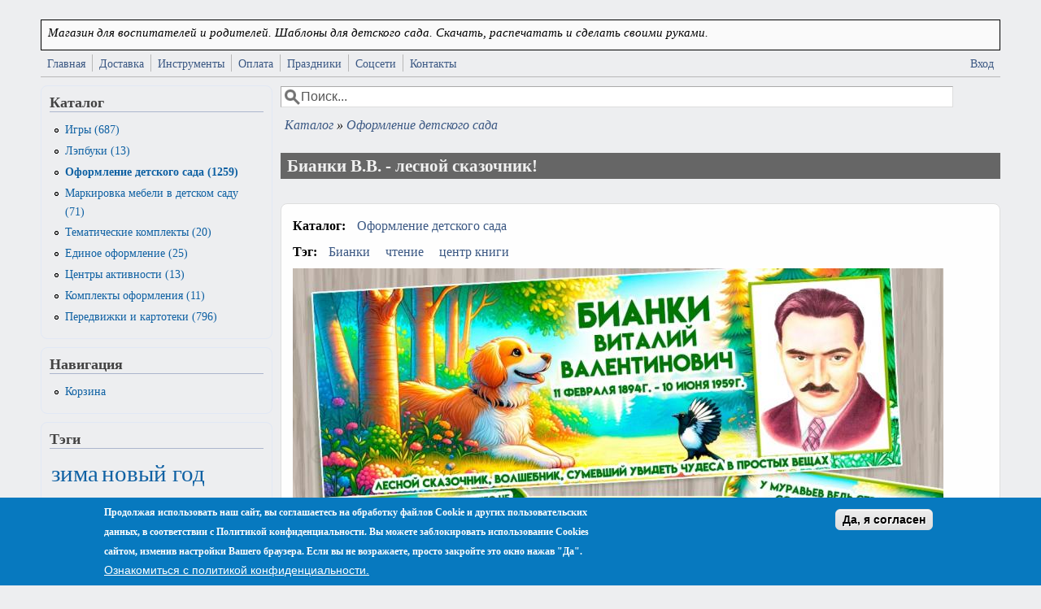

--- FILE ---
content_type: text/html; charset=utf-8
request_url: https://yavosp.ru/catalog/oformlenie-detskogo-sada/bianki-vv-lesnoy-skazochnik
body_size: 29088
content:
<!DOCTYPE html>
<head>
  <meta http-equiv="Content-Type" content="text/html; charset=utf-8" />
<meta name="viewport" content="width=device-width, initial-scale=1" />
<link rel="shortcut icon" href="https://yavosp.ru/sites/default/files/logo_png_0.png" type="image/png" />
<meta name="description" content="Бианки В.В. - лесной сказочник! 11 февраля - день рождения любимого автора! Прочитаем произведения, узнаем биографию, оформляем выставку рисунков и поделок!. Все материалы передаются в электронном виде. Вы можете их скачать и распечатать." />
<meta name="keywords" content="Бианки, чтение, центр книги" />
<meta name="generator" content="Drupal 7 (https://www.drupal.org)" />
<link rel="image_src" href="https://yavosp.ru/sites/default/files/products_images/my_image_343.jpg" />
<link rel="canonical" href="https://yavosp.ru/catalog/oformlenie-detskogo-sada/bianki-vv-lesnoy-skazochnik" />
<link rel="shortlink" href="https://yavosp.ru/node/1355" />
<meta property="og:site_name" content="Я - воспитатель" />
<meta property="og:type" content="article" />
<meta property="og:url" content="https://yavosp.ru/catalog/oformlenie-detskogo-sada/bianki-vv-lesnoy-skazochnik" />
<meta property="og:title" content="Бианки В.В. - лесной сказочник!" />
<meta name="pin:id" content="609182424504662465" />
<meta name="pin:description" content="Бианки В.В. - лесной сказочник! Бианки В.В. - лесной сказочник! 11 февраля - день рождения любимого автора! Прочитаем произведения, узнаем биографию, оформляем выставку рисунков и поделок!" />
<meta property="og:image" content="https://yavosp.ru/sites/default/files/products_images/my_image_343.jpg" />
<meta name="pin:media" content="https://yavosp.ru/sites/default/files/products_images/my_image_343.jpg" />
<meta name="pin:url" content="https://yavosp.ru/catalog/oformlenie-detskogo-sada/bianki-vv-lesnoy-skazochnik" />
<meta property="product:price:amount" content="145.00" />
<meta property="product:price:currency" content="RUB" />
<meta property="product:availability" content="instock" />
<meta property="product:brand" content="Я-Воспитатель" />
<meta property="product:category" content="Оформление детского сада" />
<meta property="product:material" content="e-product" />
<meta property="product:shipping_cost:amount" content="0" />
<meta property="product:shipping_cost:currency" content="0" />
<meta property="product:weight:value" content="0" />
  <title>Бианки В.В. - лесной сказочник! | скачать и распечатать</title>
  <link type="text/css" rel="stylesheet" href="https://yavosp.ru/sites/default/files/css/css_xE-rWrJf-fncB6ztZfd2huxqgxu4WO-qwma6Xer30m4.css" media="all" />
<link type="text/css" rel="stylesheet" href="https://yavosp.ru/sites/default/files/css/css_JzIoiAt9Gb94UR72E8Rq0dXhtJABvRk528m01UJhKqA.css" media="all" />
<link type="text/css" rel="stylesheet" href="https://yavosp.ru/sites/default/files/css/css_VtrxoMiifyTqLg9qR8F8KPIVIN-iytnl9T8tUgYIhPk.css" media="all" />
<link type="text/css" rel="stylesheet" href="https://yavosp.ru/sites/default/files/css/css_azePhKErAjiUpypFgSMSApqkGj6cByEh6CxfQju5f8w.css" media="all" />
<link type="text/css" rel="stylesheet" href="https://yavosp.ru/sites/default/files/css/css__UxeBJ_F-OprVCP1p1qAgX787MJzUSHPEpOlJNEoX6s.css" media="only screen" />

<!--[if IE 8]>
<link type="text/css" rel="stylesheet" href="https://yavosp.ru/sites/all/themes/mayo/css/ie8.css?t9f6l6" media="all" />
<![endif]-->

<!--[if  IE 7]>
<link type="text/css" rel="stylesheet" href="https://yavosp.ru/sites/all/themes/mayo/css/ie.css?t9f6l6" media="all" />
<![endif]-->

<!--[if IE 6]>
<link type="text/css" rel="stylesheet" href="https://yavosp.ru/sites/all/themes/mayo/css/ie6.css?t9f6l6" media="all" />
<![endif]-->
<style type="text/css" media="all">
<!--/*--><![CDATA[/*><!--*/
body{font-size:100%;font-family:-apple-system,BlinkMacSystemFont,Roboto,Helvetica Neue,Geneva,"Noto Sans Armenian","Noto Sans Bengali","Noto Sans Cherokee";}
h1,h2,h3,h4,h5{font-size:100%;font-family:-apple-system,BlinkMacSystemFont,Roboto,Helvetica Neue,Geneva,"Noto Sans Armenian","Noto Sans Bengali","Noto Sans Cherokee";font-family:-apple-system,BlinkMacSystemFont,Roboto,Helvetica Neue,Geneva,"Noto Sans Armenian","Noto Sans Bengali","Noto Sans Cherokee",;}

/*]]>*/-->
</style>
<link type="text/css" rel="stylesheet" href="https://yavosp.ru/sites/default/files/css/css_fiF8fqactX29PFnlKkh2Mtld8lq98me2_AK6K37XtOU.css" media="all" />
  <script type="text/javascript" src="https://yavosp.ru/sites/default/files/js/js_YD9ro0PAqY25gGWrTki6TjRUG8TdokmmxjfqpNNfzVU.js"></script>
<script type="text/javascript" src="https://yavosp.ru/sites/default/files/js/js_RulCPHj8aUtatsXPqRSFtJIhBjBSAzFXZzADEVD4CHY.js"></script>
<script type="text/javascript" src="https://yavosp.ru/sites/default/files/js/js_KoYkwZcX3OEtu-uOwuIYOQSq7_FzhT5CY-rOdQUWL0Q.js"></script>
<script type="text/javascript" src="https://yavosp.ru/sites/default/files/js/js_Q4E3906Wvsu1M3z3XiBCAPEyjS0mvVHT_7UTomIsSTQ.js"></script>
<script type="text/javascript">
<!--//--><![CDATA[//><!--

  function copyToClipboard(element) {
    element.select();
    element.setSelectionRange(0, 99999);
    
    try {
      document.execCommand("copy");
      
      var button = document.querySelector(".copy-button");
      var originalText = button.innerHTML;
      button.innerHTML = "Скопировано!";
      button.style.background = "#28a745";
      
      setTimeout(function() {
        button.innerHTML = originalText;
        button.style.background = "#28a745";
      }, 2000);
      
    } catch (err) {
      alert("Не удалось скопировать ссылки");
    }
  }
  
//--><!]]>
</script>
<script type="text/javascript" src="https://yavosp.ru/sites/default/files/js/js_xoRDDuPH4pb5jGrEl6hblIySzIRxTBpxcqPb2405sjw.js"></script>
<script type="text/javascript" src="https://www.googletagmanager.com/gtag/js?id=G-Y3G11ML69N"></script>
<script type="text/javascript">
<!--//--><![CDATA[//><!--
window.dataLayer = window.dataLayer || [];function gtag(){dataLayer.push(arguments)};gtag("js", new Date());gtag("set", "developer_id.dMDhkMT", true);gtag("config", "G-Y3G11ML69N", {"groups":"default","anonymize_ip":true});
//--><!]]>
</script>
<script type="text/javascript">
<!--//--><![CDATA[//><!--
jQuery.extend(Drupal.settings, {"basePath":"\/","pathPrefix":"","setHasJsCookie":0,"ajaxPageState":{"theme":"mayo","theme_token":"eBrk2PosSElVdhNxBAIPQsgkheQBpmNT4uV8PGDR27k","js":{"0":1,"sites\/all\/modules\/eu_cookie_compliance\/js\/eu_cookie_compliance.min.js":1,"sites\/all\/themes\/mayo\/js\/mayo-columns.js":1,"modules\/statistics\/statistics.js":1,"misc\/jquery.js":1,"misc\/jquery-extend-3.4.0.js":1,"misc\/jquery-html-prefilter-3.5.0-backport.js":1,"misc\/jquery.once.js":1,"misc\/drupal.js":1,"sites\/all\/modules\/eu_cookie_compliance\/js\/jquery.cookie-1.4.1.min.js":1,"misc\/form-single-submit.js":1,"sites\/all\/modules\/entityreference\/js\/entityreference.js":1,"sites\/all\/modules\/ubercart\/uc_file\/uc_file.js":1,"public:\/\/languages\/ru_F5LXe5IZQgf1wJjHhH8atutnSD7JDpmeGHrDi9soWSg.js":1,"sites\/all\/libraries\/colorbox\/jquery.colorbox-min.js":1,"sites\/all\/modules\/colorbox\/js\/colorbox.js":1,"sites\/all\/modules\/colorbox\/styles\/stockholmsyndrome\/colorbox_style.js":1,"sites\/all\/modules\/colorbox\/js\/colorbox_load.js":1,"sites\/all\/modules\/colorbox\/js\/colorbox_inline.js":1,"sites\/all\/modules\/pinterest_hover\/pinterest_hover.js":1,"1":1,"sites\/all\/modules\/ubercart\/uc_cart\/uc_cart_block.js":1,"sites\/all\/modules\/google_analytics\/googleanalytics.js":1,"https:\/\/www.googletagmanager.com\/gtag\/js?id=G-Y3G11ML69N":1,"2":1},"css":{"modules\/system\/system.base.css":1,"modules\/system\/system.menus.css":1,"modules\/system\/system.messages.css":1,"modules\/system\/system.theme.css":1,"sites\/all\/modules\/simplenews\/simplenews.css":1,"modules\/comment\/comment.css":1,"sites\/all\/modules\/date\/date_repeat_field\/date_repeat_field.css":1,"modules\/field\/theme\/field.css":1,"modules\/node\/node.css":1,"modules\/search\/search.css":1,"sites\/all\/modules\/ubercart\/uc_file\/uc_file.css":1,"sites\/all\/modules\/ubercart\/uc_order\/uc_order.css":1,"sites\/all\/modules\/ubercart\/uc_product\/uc_product.css":1,"sites\/all\/modules\/ubercart\/uc_store\/uc_store.css":1,"modules\/user\/user.css":1,"sites\/all\/modules\/views\/css\/views.css":1,"sites\/all\/modules\/ckeditor\/css\/ckeditor.css":1,"sites\/all\/modules\/colorbox\/styles\/stockholmsyndrome\/colorbox_style.css":1,"sites\/all\/modules\/ctools\/css\/ctools.css":1,"sites\/all\/modules\/panels\/css\/panels.css":1,"sites\/all\/modules\/tagclouds\/tagclouds.css":1,"sites\/all\/modules\/word_link\/css\/word_link.css":1,"sites\/all\/modules\/addproduct\/css\/addproduct-digital-product.css":1,"sites\/all\/modules\/addproduct\/css\/addproduct-ad.css":1,"sites\/all\/modules\/addproduct\/css\/addproduct-notices.css":1,"sites\/all\/modules\/views_fluid_grid\/css\/views_fluid_grid.base.css":1,"sites\/all\/modules\/views_fluid_grid\/css\/views_fluid_grid.size.css":1,"sites\/all\/modules\/views_fluid_grid\/css\/views_fluid_grid.advanced.css":1,"sites\/all\/modules\/ubercart\/uc_catalog\/uc_catalog.css":1,"sites\/all\/modules\/ubercart\/uc_cart\/uc_cart_block.css":1,"sites\/all\/modules\/eu_cookie_compliance\/css\/eu_cookie_compliance.css":1,"public:\/\/ctools\/css\/8695a9d3e23511e74e4cde79b7ae1666.css":1,"sites\/all\/themes\/mayo\/css\/style.css":1,"sites\/all\/themes\/mayo\/css\/colors.css":1,"sites\/all\/themes\/mayo\/my.css":1,"public:\/\/mayo\/mayo_files\/mayo.responsive.layout.css":1,"sites\/all\/themes\/mayo\/css\/ie8.css":1,"sites\/all\/themes\/mayo\/css\/ie.css":1,"sites\/all\/themes\/mayo\/css\/ie6.css":1,"0":1,"1":1,"public:\/\/css_injector\/css_injector_1.css":1,"public:\/\/css_injector\/css_injector_2.css":1,"public:\/\/css_injector\/css_injector_3.css":1,"public:\/\/css_injector\/css_injector_4.css":1,"public:\/\/css_injector\/css_injector_5.css":1,"public:\/\/css_injector\/css_injector_6.css":1,"public:\/\/css_injector\/css_injector_7.css":1,"public:\/\/css_injector\/css_injector_8.css":1,"public:\/\/css_injector\/css_injector_9.css":1,"public:\/\/css_injector\/css_injector_10.css":1,"public:\/\/css_injector\/css_injector_12.css":1,"public:\/\/css_injector\/css_injector_13.css":1,"public:\/\/css_injector\/css_injector_14.css":1}},"colorbox":{"opacity":"0.85","current":"{current} \u0438\u0437 {total}","previous":"\u00ab \u041f\u0440\u0435\u0434\u044b\u0434\u0443\u0449\u0438\u0439","next":"\u0421\u043b\u0435\u0434\u0443\u044e\u0449\u0438\u0439 \u00bb","close":"\u0417\u0430\u043a\u0440\u044b\u0442\u044c","maxWidth":"98%","maxHeight":"98%","fixed":true,"mobiledetect":false,"mobiledevicewidth":"480px","file_public_path":"\/sites\/default\/files","specificPagesDefaultValue":"admin*\nimagebrowser*\nimg_assist*\nimce*\nnode\/add\/*\nnode\/*\/edit\nprint\/*\nprintpdf\/*\nsystem\/ajax\nsystem\/ajax\/*"},"pinterest_hover":{"excluded":[]},"eu_cookie_compliance":{"cookie_policy_version":"1.0.0","popup_enabled":1,"popup_agreed_enabled":0,"popup_hide_agreed":0,"popup_clicking_confirmation":0,"popup_scrolling_confirmation":0,"popup_html_info":"\u003Cdiv class=\u0022eu-cookie-compliance-banner eu-cookie-compliance-banner-info eu-cookie-compliance-banner--default\u0022\u003E\n  \u003Cdiv class=\u0022popup-content info\u0022\u003E\n        \u003Cdiv id=\u0022popup-text\u0022\u003E\n      \u003Cp\u003E\u041f\u0440\u043e\u0434\u043e\u043b\u0436\u0430\u044f \u0438\u0441\u043f\u043e\u043b\u044c\u0437\u043e\u0432\u0430\u0442\u044c \u043d\u0430\u0448 \u0441\u0430\u0439\u0442, \u0432\u044b \u0441\u043e\u0433\u043b\u0430\u0448\u0430\u0435\u0442\u0435\u0441\u044c \u043d\u0430 \u043e\u0431\u0440\u0430\u0431\u043e\u0442\u043a\u0443 \u0444\u0430\u0439\u043b\u043e\u0432 \u0421ookie \u0438 \u0434\u0440\u0443\u0433\u0438\u0445 \u043f\u043e\u043b\u044c\u0437\u043e\u0432\u0430\u0442\u0435\u043b\u044c\u0441\u043a\u0438\u0445 \u0434\u0430\u043d\u043d\u044b\u0445, \u0432 \u0441\u043e\u043e\u0442\u0432\u0435\u0442\u0441\u0442\u0432\u0438\u0438 \u0441  \u041f\u043e\u043b\u0438\u0442\u0438\u043a\u043e\u0439 \u043a\u043e\u043d\u0444\u0438\u0434\u0435\u043d\u0446\u0438\u0430\u043b\u044c\u043d\u043e\u0441\u0442\u0438. \u0412\u044b \u043c\u043e\u0436\u0435\u0442\u0435 \u0437\u0430\u0431\u043b\u043e\u043a\u0438\u0440\u043e\u0432\u0430\u0442\u044c \u0438\u0441\u043f\u043e\u043b\u044c\u0437\u043e\u0432\u0430\u043d\u0438\u0435 Cookies \u0441\u0430\u0439\u0442\u043e\u043c, \u0438\u0437\u043c\u0435\u043d\u0438\u0432 \u043d\u0430\u0441\u0442\u0440\u043e\u0439\u043a\u0438 \u0412\u0430\u0448\u0435\u0433\u043e \u0431\u0440\u0430\u0443\u0437\u0435\u0440\u0430. \u0415\u0441\u043b\u0438 \u0432\u044b \u043d\u0435 \u0432\u043e\u0437\u0440\u0430\u0436\u0430\u0435\u0442\u0435, \u043f\u0440\u043e\u0441\u0442\u043e \u0437\u0430\u043a\u0440\u043e\u0439\u0442\u0435 \u044d\u0442\u043e \u043e\u043a\u043d\u043e \u043d\u0430\u0436\u0430\u0432 \u0022\u0414\u0430\u0022.\u003C\/p\u003E              \u003Cbutton type=\u0022button\u0022 class=\u0022find-more-button eu-cookie-compliance-more-button\u0022\u003E\u041e\u0437\u043d\u0430\u043a\u043e\u043c\u0438\u0442\u044c\u0441\u044f \u0441 \u043f\u043e\u043b\u0438\u0442\u0438\u043a\u043e\u0439 \u043a\u043e\u043d\u0444\u0438\u0434\u0435\u043d\u0446\u0438\u0430\u043b\u044c\u043d\u043e\u0441\u0442\u0438.\u003C\/button\u003E\n          \u003C\/div\u003E\n    \n    \u003Cdiv id=\u0022popup-buttons\u0022 class=\u0022\u0022\u003E\n            \u003Cbutton type=\u0022button\u0022 class=\u0022agree-button eu-cookie-compliance-default-button\u0022\u003E\u0414\u0430, \u044f \u0441\u043e\u0433\u043b\u0430\u0441\u0435\u043d\u003C\/button\u003E\n          \u003C\/div\u003E\n  \u003C\/div\u003E\n\u003C\/div\u003E","use_mobile_message":false,"mobile_popup_html_info":"\u003Cdiv class=\u0022eu-cookie-compliance-banner eu-cookie-compliance-banner-info eu-cookie-compliance-banner--default\u0022\u003E\n  \u003Cdiv class=\u0022popup-content info\u0022\u003E\n        \u003Cdiv id=\u0022popup-text\u0022\u003E\n      \u003Ch2\u003E\u041c\u044b \u0438\u0441\u043f\u043e\u043b\u044c\u0437\u0443\u0435\u043c \u0444\u0430\u0439\u043b\u044b cookie \u043d\u0430 \u044d\u0442\u043e\u043c \u0441\u0430\u0439\u0442\u0435 \u0434\u043b\u044f \u0443\u043b\u0443\u0447\u0448\u0435\u043d\u0438\u044f \u0432\u0430\u0448\u0435\u0433\u043e \u043f\u043e\u043b\u044c\u0437\u043e\u0432\u0430\u0442\u0435\u043b\u044c\u0441\u043a\u043e\u0433\u043e \u043e\u043f\u044b\u0442\u0430.\u003C\/h2\u003E\u003Cp\u003E\u041d\u0430\u0436\u0438\u043c\u0430\u044f \u043a\u043d\u043e\u043f\u043a\u0443 \u00ab\u041f\u0440\u0438\u043d\u044f\u0442\u044c\u00bb, \u0432\u044b \u0441\u043e\u0433\u043b\u0430\u0448\u0430\u0435\u0442\u0435\u0441\u044c \u0441 \u043d\u0430\u0448\u0438\u043c\u0438 \u0434\u0435\u0439\u0441\u0442\u0432\u0438\u044f\u043c\u0438.\u003C\/p\u003E              \u003Cbutton type=\u0022button\u0022 class=\u0022find-more-button eu-cookie-compliance-more-button\u0022\u003E\u041e\u0437\u043d\u0430\u043a\u043e\u043c\u0438\u0442\u044c\u0441\u044f \u0441 \u043f\u043e\u043b\u0438\u0442\u0438\u043a\u043e\u0439 \u043a\u043e\u043d\u0444\u0438\u0434\u0435\u043d\u0446\u0438\u0430\u043b\u044c\u043d\u043e\u0441\u0442\u0438.\u003C\/button\u003E\n          \u003C\/div\u003E\n    \n    \u003Cdiv id=\u0022popup-buttons\u0022 class=\u0022\u0022\u003E\n            \u003Cbutton type=\u0022button\u0022 class=\u0022agree-button eu-cookie-compliance-default-button\u0022\u003E\u0414\u0430, \u044f \u0441\u043e\u0433\u043b\u0430\u0441\u0435\u043d\u003C\/button\u003E\n          \u003C\/div\u003E\n  \u003C\/div\u003E\n\u003C\/div\u003E\n","mobile_breakpoint":"768","popup_html_agreed":"\u003Cdiv\u003E\n  \u003Cdiv class=\u0022popup-content agreed\u0022\u003E\n    \u003Cdiv id=\u0022popup-text\u0022\u003E\n      \u003Ch2\u003E\u0421\u043f\u0430\u0441\u0438\u0431\u043e, \u0447\u0442\u043e \u043f\u0440\u0438\u043d\u0438\u043c\u0430\u0435\u0442\u0435 \u043a\u0443\u043a\u0438-\u0444\u0430\u0439\u043b\u044b\u003C\/h2\u003E\n\u003Cp\u003E\u0422\u0435\u043f\u0435\u0440\u044c \u0432\u044b \u043c\u043e\u0436\u0435\u0442\u0435 \u0441\u043a\u0440\u044b\u0442\u044c \u044d\u0442\u043e \u0441\u043e\u043e\u0431\u0449\u0435\u043d\u0438\u0435 \u0438\u043b\u0438 \u0443\u0437\u043d\u0430\u0442\u044c \u0431\u043e\u043b\u044c\u0448\u0435 \u043e \u0444\u0430\u0439\u043b\u0430\u0445 cookie.\u003C\/p\u003E\n    \u003C\/div\u003E\n    \u003Cdiv id=\u0022popup-buttons\u0022\u003E\n      \u003Cbutton type=\u0022button\u0022 class=\u0022hide-popup-button eu-cookie-compliance-hide-button\u0022\u003EHide\u003C\/button\u003E\n              \u003Cbutton type=\u0022button\u0022 class=\u0022find-more-button eu-cookie-compliance-more-button-thank-you\u0022 \u003EMore info\u003C\/button\u003E\n          \u003C\/div\u003E\n  \u003C\/div\u003E\n\u003C\/div\u003E","popup_use_bare_css":false,"popup_height":"auto","popup_width":"100%","popup_delay":1000,"popup_link":"\/privacy","popup_link_new_window":1,"popup_position":null,"fixed_top_position":1,"popup_language":"ru","store_consent":false,"better_support_for_screen_readers":0,"reload_page":0,"domain":"","domain_all_sites":0,"popup_eu_only_js":0,"cookie_lifetime":"100","cookie_session":false,"disagree_do_not_show_popup":0,"method":"default","allowed_cookies":"","withdraw_markup":"\u003Cbutton type=\u0022button\u0022 class=\u0022eu-cookie-withdraw-tab\u0022\u003EPrivacy settings\u003C\/button\u003E\n\u003Cdiv class=\u0022eu-cookie-withdraw-banner\u0022\u003E\n  \u003Cdiv class=\u0022popup-content info\u0022\u003E\n    \u003Cdiv id=\u0022popup-text\u0022\u003E\n      \u003Cp\u003E\u041f\u0440\u043e\u0434\u043e\u043b\u0436\u0430\u044f \u0438\u0441\u043f\u043e\u043b\u044c\u0437\u043e\u0432\u0430\u0442\u044c \u043d\u0430\u0448 \u0441\u0430\u0439\u0442, \u0432\u044b \u0441\u043e\u0433\u043b\u0430\u0448\u0430\u0435\u0442\u0435\u0441\u044c \u043d\u0430 \u043e\u0431\u0440\u0430\u0431\u043e\u0442\u043a\u0443 \u0444\u0430\u0439\u043b\u043e\u0432 \u0421ookie \u0438 \u0434\u0440\u0443\u0433\u0438\u0445 \u043f\u043e\u043b\u044c\u0437\u043e\u0432\u0430\u0442\u0435\u043b\u044c\u0441\u043a\u0438\u0445 \u0434\u0430\u043d\u043d\u044b\u0445, \u0432 \u0441\u043e\u043e\u0442\u0432\u0435\u0442\u0441\u0442\u0432\u0438\u0438 \u0441 \u003Ca href=\u0022\/privacy\u0022\u003E\u041f\u043e\u043b\u0438\u0442\u0438\u043a\u043e\u0439 \u043a\u043e\u043d\u0444\u0438\u0434\u0435\u043d\u0446\u0438\u0430\u043b\u044c\u043d\u043e\u0441\u0442\u0438\u003C\/a\u003E. \u0412\u044b \u043c\u043e\u0436\u0435\u0442\u0435 \u0437\u0430\u0431\u043b\u043e\u043a\u0438\u0440\u043e\u0432\u0430\u0442\u044c \u0438\u0441\u043f\u043e\u043b\u044c\u0437\u043e\u0432\u0430\u043d\u0438\u0435 Cookies \u0441\u0430\u0439\u0442\u043e\u043c, \u0438\u0437\u043c\u0435\u043d\u0438\u0432 \u043d\u0430\u0441\u0442\u0440\u043e\u0439\u043a\u0438 \u0412\u0430\u0448\u0435\u0433\u043e \u0431\u0440\u0430\u0443\u0437\u0435\u0440\u0430. \u0415\u0441\u043b\u0438 \u0432\u044b \u043d\u0435 \u0432\u043e\u0437\u0440\u0430\u0436\u0430\u0435\u0442\u0435, \u043f\u0440\u043e\u0441\u0442\u043e \u0437\u0430\u043a\u0440\u043e\u0439\u0442\u0435 \u044d\u0442\u043e \u043e\u043a\u043d\u043e \u043d\u0430\u0436\u0430\u0432 \u0022\u0414\u0430\u0022.\u003C\/p\u003E\n    \u003C\/div\u003E\n    \u003Cdiv id=\u0022popup-buttons\u0022\u003E\n      \u003Cbutton type=\u0022button\u0022 class=\u0022eu-cookie-withdraw-button\u0022\u003EWithdraw consent\u003C\/button\u003E\n    \u003C\/div\u003E\n  \u003C\/div\u003E\n\u003C\/div\u003E\n","withdraw_enabled":false,"withdraw_button_on_info_popup":0,"cookie_categories":[],"cookie_categories_details":[],"enable_save_preferences_button":1,"cookie_name":"","cookie_value_disagreed":"0","cookie_value_agreed_show_thank_you":"1","cookie_value_agreed":"2","containing_element":"body","automatic_cookies_removal":1,"close_button_action":"close_banner"},"googleanalytics":{"account":["G-Y3G11ML69N"],"trackOutbound":1,"trackMailto":1,"trackDownload":1,"trackDownloadExtensions":"7z|aac|arc|arj|asf|asx|avi|bin|csv|doc(x|m)?|dot(x|m)?|exe|flv|gif|gz|gzip|hqx|jar|jpe?g|js|mp(2|3|4|e?g)|mov(ie)?|msi|msp|pdf|phps|png|ppt(x|m)?|pot(x|m)?|pps(x|m)?|ppam|sld(x|m)?|thmx|qtm?|ra(m|r)?|sea|sit|tar|tgz|torrent|txt|wav|wma|wmv|wpd|xls(x|m|b)?|xlt(x|m)|xlam|xml|z|zip","trackColorbox":1},"urlIsAjaxTrusted":{"\/catalog\/oformlenie-detskogo-sada\/bianki-vv-lesnoy-skazochnik":true},"statistics":{"data":{"nid":"1355"},"url":"\/modules\/statistics\/statistics.php"}});
//--><!]]>
</script>
<script type="text/javascript">!function(){var t=document.createElement("script");t.type="text/javascript",t.async=!0,t.src="https://vk.com/js/api/openapi.js?169",t.onload=function(){VK.Retargeting.Init("VK-RTRG-1108118-2mvns"),VK.Retargeting.Hit()},document.head.appendChild(t)}();</script><noscript><img src="https://vk.com/rtrg?p=VK-RTRG-1108118-2mvns" style="position:fixed; left:-999px;" alt=""/></noscript>
<script>
  // переменная для хранения экземпляра пикселя
  var pixel;

  // вызовется после загрузки openapi.js
  window.vkAsyncInit = function() {
    pixel = new VK.Pixel('VK-RTRG-1108118-2mvns');
  }
</script>
<script src="//vk.com/js/api/openapi.js?159" async></script>
</head>
<body class="html not-front not-logged-in one-sidebar sidebar-first page-node page-node- page-node-1355 node-type-product uc-product-node rc-3" >
  <div id="skip-link">
    <a href="#main-content" class="element-invisible element-focusable">Перейти к основному содержанию</a>
  </div>
    

<div id="page-wrapper" style=" margin-top: 14px; margin-bottom: 14px;">
  <div id="page" style="padding: 10px;">

    <div id="header" style="border-width: 1px;">
    <div id="header-watermark" style="">
    <div class="section clearfix">

      
              <div id="name-and-slogan">
          
                      <div id="site-slogan">Магазин для воспитателей и родителей. Шаблоны для детского сада. Скачать, распечатать и сделать своими руками.</div>
                  </div> <!-- /#name-and-slogan -->
      
      
      
      <div class="clearfix cfie"></div>

      
    </div> <!-- /.section -->
    </div> <!-- /#header-watermark -->
    </div> <!-- /#header -->

          <div id="navigation"><div class="section">
        <ul id="main-menu" class="links inline clearfix"><li class="menu-250 first"><a href="/">Главная</a></li>
<li class="menu-687"><a href="/content/dostavka">Доставка</a></li>
<li class="menu-3529"><a href="/services">Инструменты</a></li>
<li class="menu-686"><a href="/node/19" title="Информация об оплате">Оплата</a></li>
<li class="menu-3117"><a href="/prazdniki">Праздники</a></li>
<li class="menu-2162"><a href="/socseti">Соцсети</a></li>
<li class="menu-3189 last"><a href="/contacts">Контакты</a></li>
</ul>        <ul id="secondary-menu" class="links inline clearfix"><li class="menu-2387 first last"><a href="/user/login" title="">Вход</a></li>
</ul>      </div></div> <!-- /.section, /#navigation -->
    
    <div class="clearfix cfie"></div>

    <!-- for nice_menus, superfish -->
        
    <!-- space between menus and contents -->
    <div class="spacer clearfix cfie"></div>


    <div id="main-wrapper">
    <div id="main" class="clearfix" style="">

      
      
      
      <div class="clearfix cfie"></div>


      <!-- main content -->
      <div id="content" class="column"><div class="section">

                  <div id="highlighted">  <div class="region region-highlighted">
    <div id="block-search-form" class="block block-search clearfix">

    
  <div class="content">
    <form action="/catalog/oformlenie-detskogo-sada/bianki-vv-lesnoy-skazochnik" method="post" id="search-block-form" accept-charset="UTF-8"><div><div class="container-inline">
      <h2 class="element-invisible">Форма поиска</h2>
    <div class="form-item form-type-textfield form-item-search-block-form">
  <label class="element-invisible" for="edit-search-block-form--2">Поиск </label>
 <input onblur="if (this.value == &#039;&#039;) { this.value = &#039;Поиск...&#039;; }" onfocus="if (this.value == &#039;Поиск...&#039;) { this.value = &#039;&#039;; }" type="text" id="edit-search-block-form--2" name="search_block_form" value="Поиск..." size="12" maxlength="128" class="form-text" />
</div>
<div class="form-actions form-wrapper" id="edit-actions--2"></div><input type="hidden" name="form_build_id" value="form-acwaKBt4CXnQsVMfJgGp_hpSSU5A3VfUGMyUFCAES4o" />
<input type="hidden" name="form_id" value="search_block_form" />
</div>
</div></form>  </div>
</div>
  </div>
</div>
        
                  <div id="breadcrumb"><h2 class="element-invisible">Вы здесь</h2><div class="breadcrumb"><span class="inline odd first"><a href="/catalog">Каталог</a></span> <span class="delimiter">»</span> <span class="inline even last"><a href="/catalog/oformlenie-detskogo-sada">Оформление детского сада</a></span></div></div>
        
        <a id="main-content"></a>
                <h1 class="title" id="page-title">Бианки В.В. - лесной сказочник!</h1>                <div class="tabs clearfix"></div>                          <div class="region region-content">
    <div id="block-system-main" class="block block-system clearfix">

    
  <div class="content">
    <div id="node-1355" class="node node-product clearfix" about="/catalog/oformlenie-detskogo-sada/bianki-vv-lesnoy-skazochnik" typeof="sioc:Item foaf:Document">

  
      <span property="dc:title" content="Бианки В.В. - лесной сказочник!" class="rdf-meta element-hidden"></span><span property="sioc:num_replies" content="0" datatype="xsd:integer" class="rdf-meta element-hidden"></span>
  
  <div class="content">
    <div class="field field-name-taxonomy-catalog field-type-taxonomy-term-reference field-label-above"><div class="field-label">Каталог:&nbsp;</div><div class="field-items"><div class="field-item even"><a href="/catalog/oformlenie-detskogo-sada" typeof="skos:Concept" property="rdfs:label skos:prefLabel" datatype="">Оформление детского сада</a></div></div></div><div class="field field-name-field-tags field-type-taxonomy-term-reference field-label-inline clearfix"><div class="field-label">Тэг:&nbsp;</div><div class="field-items"><div class="field-item even"><a href="/tegi/bianki" typeof="skos:Concept" property="rdfs:label skos:prefLabel" datatype="">Бианки</a></div><div class="field-item odd"><a href="/tegi/chtenie" typeof="skos:Concept" property="rdfs:label skos:prefLabel" datatype="">чтение</a></div><div class="field-item even"><a href="/tegi/centr-knigi" typeof="skos:Concept" property="rdfs:label skos:prefLabel" datatype="">центр книги</a></div></div></div><div class="field field-name-uc-product-image field-type-image field-label-hidden"><div class="field-items"><div class="field-item even"><a href="https://yavosp.ru/sites/default/files/products_images/my_image_343.jpg" title="Бианки В.В. - лесной сказочник!" class="colorbox" data-colorbox-gallery="gallery-node-1355-05QJ2P0Tc5I" data-cbox-img-attrs="{&quot;title&quot;: &quot;Бианки В.В. - лесной сказочник!&quot;, &quot;alt&quot;: &quot;Бианки В.В. - лесной сказочник!, оформление, день рождения Бианки&quot;}"><img typeof="foaf:Image" src="https://yavosp.ru/sites/default/files/styles/super_large_800x800/public/products_images/my_image_343.jpg?itok=1Q8orxHg" width="800" height="658" alt="Бианки В.В. - лесной сказочник!, оформление, день рождения Бианки" title="Бианки В.В. - лесной сказочник!" /></a></div></div></div><div  class="product-info display-price uc-product-1355"><span class="uc-price">145.00 р.</span></div><div class="add-to-cart"><form action="/catalog/oformlenie-detskogo-sada/bianki-vv-lesnoy-skazochnik" method="post" id="uc-product-add-to-cart-form-1355" accept-charset="UTF-8"><div><input max="1" readonly="1" type="hidden" name="qty" value="1" />
<input type="hidden" name="form_build_id" value="form-MwMy04jK5Vsd4O3ZBhAffGcIn0Ot0BVBwIWkQAeocOM" />
<input type="hidden" name="form_id" value="uc_product_add_to_cart_form_1355" />
<div class="form-actions form-wrapper" id="edit-actions"><input class="node-add-to-cart form-submit" type="submit" id="edit-submit-1355" name="op" value="Купить" /></div></div></form></div><div class="field field-name-body field-type-text-with-summary field-label-hidden"><div class="field-items"><div class="field-item even" property="content:encoded"><p>Бианки В.В. - лесной сказочник!</p>
<p>11 февраля - день рождения любимого автора!</p>
<p>Прочитаем произведения, узнаем биографию, оформляем выставку рисунков и поделок!</p>
</div></div></div><div  class="product-info model"><span class="product-info-label">Артикул:</span> <span class="product-info-value">1203</span></div>  </div>

  
</div>

 <!-- added -->

  </div>
</div>
<div id="block-addproduct-product-files" class="block block-addproduct clearfix">

    <h2>Файлы товара</h2>
  
  <div class="content">
    <div class="digital-product-container"><div class="files-section"><div class="purchase-notice">
                    Для получения доступа к файлам нажмите кнопку КУПИТЬ
                  </div><div class="file-item"><div class="file-header"><div class="file-info"><span class="file-name">bianki_1_i_2_lista_i_oblachka.pdf</span><span class="file-size">3.12 МБ</span></div></div></div><div class="file-item"><div class="file-header"><div class="file-info"><span class="file-name">bianki_4_lista.pdf</span><span class="file-size">1.57 МБ</span></div></div></div></div></div>  </div>
</div>
<div id="block-addproduct-foreign-user-ad" class="block block-addproduct clearfix">

    
  <div class="content">
    <div class="foreign-user-ad"><div class="ad-container"><div class="ad-text-content"><h3>Доступ к материалам YAVOSP для пользователей из любых стран</h3><p>На сайте оформление покупки доступно только жителям России. Однако у вас есть возможность пользоваться нашей библиотекой материалов через подписку.</p><p>За <strong>ежемесячный платеж 150 ₽</strong> вы получаете:</p><ul><li>Доступ к <strong>закрытой части группы в Telegram</strong> <a href="https://t.me/yavosp" target="_blank">YAVOSP</a></li><li>Более <strong>3000 материалов</strong>, включая все, что размещено на сайте</li><li><strong>Неограниченное использование</strong> материалов в личных целях</li></ul><p>Подписка оформляется по ссылке: <a href="https://paywall.pw/yavosp" target="_blank">https://paywall.pw/yavosp</a></p><p>Сумма будет списываться <strong>ежемесячно</strong> в валюте вашей страны по курсу вашего банка.</p></div></div></div>  </div>
</div>
<div id="block-block-8" class="block block-block clearfix">

    
  <div class="content">
    <div style="background-color:cornsilk; padding:10px">
<p><strong>Только для личного использования.</strong><br />
Шаблоны для печати и изготовления своими руками передаются в формате <a href="https://yavosp.ru/content/dostavka" title="PDF" class="word-link" target="_blank">PDF</a>, если в описании не указано иное. Купить шаблоны Вы можете без передачи права публикации или перепродажи в любом виде. Обратите внимание, что файлы могут быть запакованы в архив <a href="https://yavosp.ru/content/zip">ZIP </a>для удобства загрузки.</p>
</div>
  </div>
</div>
<div id="block-views-similarterms-block" class="block block-views clearfix">

    <h2>Материалы по теме</h2>
  
  <div class="content">
    <div class="view view-similarterms view-id-similarterms view-display-id-block view-dom-id-0636fe67af3ce09f9bb3e87c905104f0">
        
  
  
      <div class="view-content">
      <div class="views-fluid-grid">
    <ul class="views-fluid-grid-list views-fluid-grid-items-width-200 views-fluid-grid-items-height-200 views-fluid-grid-list-center views-fluid-grid-items-center">
          <li class="views-fluid-grid-inline views-fluid-grid-item views-row views-row-1 views-row-odd views-row-first">  
  <div class="views-field views-field-uc-product-image">        <div class="field-content"><a href="/catalog/oformlenie-detskogo-sada/flazhki-v-mire-skazok-centr-knigi-oformlenie"><img typeof="foaf:Image" src="https://yavosp.ru/sites/default/files/styles/large/public/products_images/my_image_362.jpg?itok=n0ajOMbb" width="480" height="395" alt="Флажки &quot;В мире сказок&quot;, оформление, растяжка, центр книги" title="Флажки &quot;В мире сказок&quot;" /></a></div>  </div>  
  <div class="views-field views-field-title">        <span class="field-content"><a href="/catalog/oformlenie-detskogo-sada/flazhki-v-mire-skazok-centr-knigi-oformlenie">Флажки &quot;В мире сказок&quot; - центр книги оформление</a></span>  </div></li>
          <li class="views-fluid-grid-inline views-fluid-grid-item views-row views-row-2 views-row-even">  
  <div class="views-field views-field-uc-product-image">        <div class="field-content"><a href="/catalog/oformlenie-detskogo-sada/plakaty-i-nagradnye-listy-dlya-proektov-i-akciy-svyazannyh-s"><img typeof="foaf:Image" src="https://yavosp.ru/sites/default/files/styles/large/public/products_images/my_image_1291.jpg?itok=u8Q9WOUP" width="480" height="395" alt="Плакаты и наградные листы для проектов и акций, связанных с семейным чтением.  ()" title="Плакаты и наградные листы для проектов и акций, связанных с семейным чтением. " /></a></div>  </div>  
  <div class="views-field views-field-title">        <span class="field-content"><a href="/catalog/oformlenie-detskogo-sada/plakaty-i-nagradnye-listy-dlya-proektov-i-akciy-svyazannyh-s">Плакаты и наградные листы для проектов и акций, связанных с семейным чтением. </a></span>  </div></li>
          <li class="views-fluid-grid-inline views-fluid-grid-item views-row views-row-3 views-row-odd">  
  <div class="views-field views-field-uc-product-image">        <div class="field-content"><a href="/catalog/oformlenie-detskogo-sada/vyveski-diplomy-i-gramoty-k-zimnemu-konkursu-chtecov"><img typeof="foaf:Image" src="https://yavosp.ru/sites/default/files/styles/large/public/products_images/my_image_1264.jpg?itok=cbMeY7pQ" width="480" height="395" alt="Вывески, дипломы и грамоты к зимнему конкурсу чтецов " title="Вывески, дипломы и грамоты к зимнему конкурсу чтецов" /></a></div>  </div>  
  <div class="views-field views-field-title">        <span class="field-content"><a href="/catalog/oformlenie-detskogo-sada/vyveski-diplomy-i-gramoty-k-zimnemu-konkursu-chtecov">Вывески, дипломы и грамоты к зимнему конкурсу чтецов</a></span>  </div></li>
          <li class="views-fluid-grid-inline views-fluid-grid-item views-row views-row-4 views-row-even">  
  <div class="views-field views-field-uc-product-image">        <div class="field-content"><a href="/catalog/oformlenie-detskogo-sada/diplomy-gramoty-blagodarnosti-i-vyveski-k-osennemu-konkursu-chtecov"><img typeof="foaf:Image" src="https://yavosp.ru/sites/default/files/styles/large/public/products_images/my_image_1056.jpg?itok=pNebF1hb" width="480" height="395" alt="Дипломы, грамоты, благодарности и вывески к осеннему конкурсу чтецов или другому мероприятию. ()" title="Дипломы, грамоты, благодарности и вывески к осеннему конкурсу чтецов или другому мероприятию." /></a></div>  </div>  
  <div class="views-field views-field-title">        <span class="field-content"><a href="/catalog/oformlenie-detskogo-sada/diplomy-gramoty-blagodarnosti-i-vyveski-k-osennemu-konkursu-chtecov">Дипломы, грамоты, благодарности и вывески к осеннему конкурсу чтецов или другому мероприятию.</a></span>  </div></li>
          <li class="views-fluid-grid-inline views-fluid-grid-item views-row views-row-5 views-row-odd">  
  <div class="views-field views-field-uc-product-image">        <div class="field-content"><a href="/catalog/oformlenie-detskogo-sada/oformlenie-dlya-centra-knigi-i-illyustracii-detey-s-knigami"><img typeof="foaf:Image" src="https://yavosp.ru/sites/default/files/styles/large/public/products_images/my_image_868.jpg?itok=bAOkgvIb" width="480" height="395" alt="Оформление для центра книги, дети с книгой, иллюстрации, детский сад" title="Оформление для центра книги" /></a></div>  </div>  
  <div class="views-field views-field-title">        <span class="field-content"><a href="/catalog/oformlenie-detskogo-sada/oformlenie-dlya-centra-knigi-i-illyustracii-detey-s-knigami">Оформление для центра книги и иллюстрации детей с книгами</a></span>  </div></li>
          <li class="views-fluid-grid-inline views-fluid-grid-item views-row views-row-6 views-row-even">  
  <div class="views-field views-field-uc-product-image">        <div class="field-content"><a href="/catalog/oformlenie-detskogo-sada/yarkie-milye-illyustracii-dlya-centra-knigi-oformlenie-centra"><img typeof="foaf:Image" src="https://yavosp.ru/sites/default/files/styles/large/public/products_images/my_image_543.jpg?itok=oDtSV4lO" width="480" height="395" alt="Яркие милые иллюстрации для центра книги, зайчик с книгой, книга, чтение, детский сад, младшая, старшая, средняя, подготовительная группа центр чтения" title="Яркие милые иллюстрации для центра книги" /></a></div>  </div>  
  <div class="views-field views-field-title">        <span class="field-content"><a href="/catalog/oformlenie-detskogo-sada/yarkie-milye-illyustracii-dlya-centra-knigi-oformlenie-centra">Яркие милые иллюстрации для центра книги, оформление центра чтения</a></span>  </div></li>
          <li class="views-fluid-grid-inline views-fluid-grid-item views-row views-row-7 views-row-odd">  
  <div class="views-field views-field-uc-product-image">        <div class="field-content"><a href="/catalog/peredvizhki-i-kartoteki/6-aprelya-den-russkoy-narodnoy-skazki"><img typeof="foaf:Image" src="https://yavosp.ru/sites/default/files/styles/large/public/products_images/my_image_538.jpg?itok=0S5AVK-1" width="480" height="395" alt="6 апреля - День русской народной сказки, мини-книга, детский сад, картотека, младшая, средняя, старшая, подготовительная группа" title="6 апреля - День русской народной сказки" /></a></div>  </div>  
  <div class="views-field views-field-title">        <span class="field-content"><a href="/catalog/peredvizhki-i-kartoteki/6-aprelya-den-russkoy-narodnoy-skazki">6 апреля - День русской народной сказки</a></span>  </div></li>
          <li class="views-fluid-grid-inline views-fluid-grid-item views-row views-row-8 views-row-even">  
  <div class="views-field views-field-uc-product-image">        <div class="field-content"><a href="/catalog/oformlenie-detskogo-sada/nedelya-detskoy-knigi-oformlenie-i-rechevye-oblachka-skachat-i"><img typeof="foaf:Image" src="https://yavosp.ru/sites/default/files/styles/large/public/products_images/my_image_484.jpg?itok=RURN1t53" width="480" height="395" alt="Неделя детской книги, день книги, детские книги, детский сад, оформление, речевые облачка" title="Неделя детской книги" /></a></div>  </div>  
  <div class="views-field views-field-title">        <span class="field-content"><a href="/catalog/oformlenie-detskogo-sada/nedelya-detskoy-knigi-oformlenie-i-rechevye-oblachka-skachat-i">Неделя детской книги - оформление и речевые облачка, скачать и распечатать</a></span>  </div></li>
          <li class="views-fluid-grid-inline views-fluid-grid-item views-row views-row-9 views-row-odd">  
  <div class="views-field views-field-uc-product-image">        <div class="field-content"><a href="/catalog/oformlenie-detskogo-sada/13-fevralya-den-rozhdeniya-basnopisca-ia-krylova"><img typeof="foaf:Image" src="https://yavosp.ru/sites/default/files/styles/large/public/products_images/my_image_382.jpg?itok=li1GgxQ2" width="480" height="395" alt="13 февраля - День рождения знаменитого баснописца И.А. Крылова ()" title="13 февраля - День рождения знаменитого баснописца И.А. Крылова" /></a></div>  </div>  
  <div class="views-field views-field-title">        <span class="field-content"><a href="/catalog/oformlenie-detskogo-sada/13-fevralya-den-rozhdeniya-basnopisca-ia-krylova">13 февраля - День рождения баснописца И.А. Крылова</a></span>  </div></li>
          <li class="views-fluid-grid-inline views-fluid-grid-item views-row views-row-10 views-row-even">  
  <div class="views-field views-field-uc-product-image">        <div class="field-content"><a href="/catalog/oformlenie-detskogo-sada/diplomy-i-gramoty-k-meropriyatiyam-po-tvorchestvu-barto"><img typeof="foaf:Image" src="https://yavosp.ru/sites/default/files/styles/large/public/products_images/my_image_347.jpg?itok=aFQT3xGp" width="480" height="395" alt="Дипломы и грамоты к мероприятиям по творчеству А. Барто ()" title="Дипломы и грамоты к мероприятиям по творчеству А. Барто" /></a></div>  </div>  
  <div class="views-field views-field-title">        <span class="field-content"><a href="/catalog/oformlenie-detskogo-sada/diplomy-i-gramoty-k-meropriyatiyam-po-tvorchestvu-barto">Дипломы и грамоты к мероприятиям по творчеству А. Барто</a></span>  </div></li>
          <li class="views-fluid-grid-inline views-fluid-grid-item views-row views-row-11 views-row-odd">  
  <div class="views-field views-field-uc-product-image">        <div class="field-content"><a href="/catalog/oformlenie-detskogo-sada/detyam-o-bazhove-pavle-petroviche-27-yanvarya"><img typeof="foaf:Image" src="https://yavosp.ru/sites/default/files/styles/large/public/products_images/my_image_308.jpg?itok=lnaiIcdj" width="480" height="395" alt="27 января - День Рождения Павла Петровича Бажова, каменный цветок, малахитовая шкатулка, детям о Бажове" title="27 января - День Рождения Павла Петровича Бажова" /></a></div>  </div>  
  <div class="views-field views-field-title">        <span class="field-content"><a href="/catalog/oformlenie-detskogo-sada/detyam-o-bazhove-pavle-petroviche-27-yanvarya">Детям о Бажове Павле Петровиче (27 января)</a></span>  </div></li>
          <li class="views-fluid-grid-inline views-fluid-grid-item views-row views-row-12 views-row-even">  
  <div class="views-field views-field-uc-product-image">        <div class="field-content"><a href="/catalog/igry/krugi-vertushki-pazly-po-proizvedeniyam-nikolaya-nosova"><img typeof="foaf:Image" src="https://yavosp.ru/sites/default/files/styles/large/public/products_images/my_image_139.jpg?itok=JSoxCPY5" width="480" height="395" alt="23 ноября - день Рождения Николая Носова, пазл, круги-вертушки, чтение, детский сад, подготовительная, средняя, старшая группа" title="Произведения Николая Носова" /></a></div>  </div>  
  <div class="views-field views-field-title">        <span class="field-content"><a href="/catalog/igry/krugi-vertushki-pazly-po-proizvedeniyam-nikolaya-nosova">Круги-вертушки, пазлы по произведениям Николая Носова</a></span>  </div></li>
          <li class="views-fluid-grid-inline views-fluid-grid-item views-row views-row-13 views-row-odd">  
  <div class="views-field views-field-uc-product-image">        <div class="field-content"><a href="/catalog/oformlenie-detskogo-sada/diplom-i-gramota-dlya-konkursa-chtecov"><img typeof="foaf:Image" src="https://yavosp.ru/sites/default/files/styles/large/public/products_images/my_image_128.jpg?itok=zuyGHq74" width="480" height="395" alt="Диплом и грамота для конкурса чтецов " title="Диплом и грамота для конкурса чтецов, формат WORD" /></a></div>  </div>  
  <div class="views-field views-field-title">        <span class="field-content"><a href="/catalog/oformlenie-detskogo-sada/diplom-i-gramota-dlya-konkursa-chtecov">Диплом и грамота для конкурса чтецов</a></span>  </div></li>
          <li class="views-fluid-grid-inline views-fluid-grid-item views-row views-row-14 views-row-even views-row-last">  
  <div class="views-field views-field-uc-product-image">        <div class="field-content"><a href="/catalog/igry/igra-s-okoshkami-ili-zaplatkami-teremok-kto-v-okoshke-skachat-i-raspechatat"><img typeof="foaf:Image" src="https://yavosp.ru/sites/default/files/styles/large/public/r_47.png?itok=bxld8Row" width="480" height="395" alt="Игра с окошками или заплатками &quot;Теремок - кто в окошке?&quot; - скачать и распечатать" title="Игра с окошками или заплатками &quot;Теремок - кто в окошке?&quot; - скачать и распечатать" /></a></div>  </div>  
  <div class="views-field views-field-title">        <span class="field-content"><a href="/catalog/igry/igra-s-okoshkami-ili-zaplatkami-teremok-kto-v-okoshke-skachat-i-raspechatat">Игра с окошками или заплатками &quot;Теремок - кто в окошке?&quot; - скачать и распечатать</a></span>  </div></li>
          </ul>
</div>    </div>
  
  
  
  
  
  
</div>  </div>
</div>
<div id="block-views-popular-tovar-block" class="block block-views clearfix">

    <h2>Популярные товары</h2>
  
  <div class="content">
    <div class="view view-popular-tovar view-id-popular_tovar view-display-id-block populartovar view-dom-id-6220d6e6cf350ff5cf9cb44afd9387ce">
        
  
  
      <div class="view-content">
      <div class="views-fluid-grid">
    <ul class="views-fluid-grid-list views-fluid-grid-items-width-200 views-fluid-grid-items-height-200 views-fluid-grid-list-center views-fluid-grid-items-center">
          <li class="views-fluid-grid-inline views-fluid-grid-item views-row views-row-1 views-row-odd views-row-first">  
  <div class="views-field views-field-uc-product-image">        <div class="field-content tovcat"><a href="/catalog/oformlenie-detskogo-sada/blokadnaya-lastochka"><img typeof="foaf:Image" src="https://yavosp.ru/sites/default/files/styles/large/public/products_images/h_1.png?itok=5KpJzrkM" width="480" height="395" alt="Блокадная ласточка" title="Блокадная ласточка" /></a></div>  </div>  
  <div class="views-field views-field-title">        <span class="field-content"><a href="/catalog/oformlenie-detskogo-sada/blokadnaya-lastochka">Блокадная ласточка</a></span>  </div></li>
          <li class="views-fluid-grid-inline views-fluid-grid-item views-row views-row-2 views-row-even">  
  <div class="views-field views-field-uc-product-image">        <div class="field-content tovcat"><a href="/catalog/oformlenie-detskogo-sada/obemnaya-podelka-blokadnaya-lastochka"><img typeof="foaf:Image" src="https://yavosp.ru/sites/default/files/styles/large/public/products_images/my_image_334.jpg?itok=y_P-HEUZ" width="480" height="395" alt="Объемная поделка &quot;Блокадная ласточка&quot;, шаблоны, Блокада Ленинграда" title="Объемная поделка &quot;Блокадная ласточка&quot;" /></a></div>  </div>  
  <div class="views-field views-field-title">        <span class="field-content"><a href="/catalog/oformlenie-detskogo-sada/obemnaya-podelka-blokadnaya-lastochka">Объемная поделка &quot;Блокадная ласточка&quot;</a></span>  </div></li>
          <li class="views-fluid-grid-inline views-fluid-grid-item views-row views-row-3 views-row-odd">  
  <div class="views-field views-field-uc-product-image">        <div class="field-content tovcat"><a href="/catalog/oformlenie-detskogo-sada/okno-blokadnogo-leningrada"><img typeof="foaf:Image" src="https://yavosp.ru/sites/default/files/styles/large/public/products_images/my_image_2281.jpg?itok=X3JAQj9l" width="480" height="395" alt="Окно блокадного Ленинграда (блокада Ленинграда)" title="Окно блокадного Ленинграда" /></a></div>  </div>  
  <div class="views-field views-field-title">        <span class="field-content"><a href="/catalog/oformlenie-detskogo-sada/okno-blokadnogo-leningrada">Окно блокадного Ленинграда</a></span>  </div></li>
          <li class="views-fluid-grid-inline views-fluid-grid-item views-row views-row-4 views-row-even">  
  <div class="views-field views-field-uc-product-image">        <div class="field-content tovcat"><a href="/catalog/oformlenie-detskogo-sada/oformlenie-k-godu-edinstva-narodov-rossii"><img typeof="foaf:Image" src="https://yavosp.ru/sites/default/files/styles/large/public/products_images/my_image_2243.jpg?itok=lt4-wrdw" width="480" height="395" alt="Оформление к году единства народов России (год единства народов России, оформление, День России, оформление группы, оформление окна)" title="Оформление к году единства народов России" /></a></div>  </div>  
  <div class="views-field views-field-title">        <span class="field-content"><a href="/catalog/oformlenie-detskogo-sada/oformlenie-k-godu-edinstva-narodov-rossii">Оформление к году единства народов России</a></span>  </div></li>
          <li class="views-fluid-grid-inline views-fluid-grid-item views-row views-row-5 views-row-odd">  
  <div class="views-field views-field-uc-product-image">        <div class="field-content tovcat"><a href="/catalog/blokadnyy-hleb-vyveska-i-informaciya"><img typeof="foaf:Image" src="https://yavosp.ru/sites/default/files/styles/large/public/products_images/r_42.png?itok=Jg-ckzip" width="480" height="395" alt="" /></a></div>  </div>  
  <div class="views-field views-field-title">        <span class="field-content"><a href="/catalog/blokadnyy-hleb-vyveska-i-informaciya">Блокадный хлеб - вывеска и информация </a></span>  </div></li>
          <li class="views-fluid-grid-inline views-fluid-grid-item views-row views-row-6 views-row-even">  
  <div class="views-field views-field-uc-product-image">        <div class="field-content tovcat"><a href="/catalog/prezentaciya-blokada-leningrada"><img typeof="foaf:Image" src="https://yavosp.ru/sites/default/files/styles/large/public/products_images/h.png?itok=4tO2ZK_E" width="480" height="395" alt="презентация Блокада Ленинграда" title="презентация Блокада Ленинграда" /></a></div>  </div>  
  <div class="views-field views-field-title">        <span class="field-content"><a href="/catalog/prezentaciya-blokada-leningrada">Презентация &quot;Блокада Ленинграда&quot;</a></span>  </div></li>
          <li class="views-fluid-grid-inline views-fluid-grid-item views-row views-row-7 views-row-odd">  
  <div class="views-field views-field-uc-product-image">        <div class="field-content tovcat"><a href="/catalog/peredvizhki-i-kartoteki/peredvizhka-den-polnogo-osvobozhdeniya-leningrada-ot-blokady"><img typeof="foaf:Image" src="https://yavosp.ru/sites/default/files/styles/large/public/products_images/my_image_327.jpg?itok=uF9i9zvo" width="480" height="395" alt="Передвижка &quot;День полного освобождения Ленинграда от блокады&quot; ()" title="Передвижка &quot;День полного освобождения Ленинграда от блокады&quot;" /></a></div>  </div>  
  <div class="views-field views-field-title">        <span class="field-content"><a href="/catalog/peredvizhki-i-kartoteki/peredvizhka-den-polnogo-osvobozhdeniya-leningrada-ot-blokady">Передвижка &quot;День полного освобождения Ленинграда от блокады&quot;</a></span>  </div></li>
          <li class="views-fluid-grid-inline views-fluid-grid-item views-row views-row-8 views-row-even">  
  <div class="views-field views-field-uc-product-image">        <div class="field-content tovcat"><a href="/catalog/oformlenie-detskogo-sada/novyy-2026-god-god-edinstva-narodov-rossii"><img typeof="foaf:Image" src="https://yavosp.ru/sites/default/files/styles/large/public/products_images/my_image_2145.jpg?itok=mfYrrC7I" width="480" height="395" alt="Новый 2026 год - год единства народов России (новый год, год семьи, День России, регионы России)" title="Новый 2026 год - год единства народов России" /></a></div>  </div>  
  <div class="views-field views-field-title">        <span class="field-content"><a href="/catalog/oformlenie-detskogo-sada/novyy-2026-god-god-edinstva-narodov-rossii">Новый 2026 год - год единства народов России</a></span>  </div></li>
          <li class="views-fluid-grid-inline views-fluid-grid-item views-row views-row-9 views-row-odd">  
  <div class="views-field views-field-uc-product-image">        <div class="field-content tovcat"><a href="/catalog/oformlenie-detskogo-sada/blokada-leningrada-glazami-detey"><img typeof="foaf:Image" src="https://yavosp.ru/sites/default/files/styles/large/public/products_images/my_image_1284.jpg?itok=O4SCu71h" width="480" height="395" alt="Блокада Ленинграда глазами детей ()" title="Блокада Ленинграда глазами детей" /></a></div>  </div>  
  <div class="views-field views-field-title">        <span class="field-content"><a href="/catalog/oformlenie-detskogo-sada/blokada-leningrada-glazami-detey">Блокада Ленинграда глазами детей</a></span>  </div></li>
          <li class="views-fluid-grid-inline views-fluid-grid-item views-row views-row-10 views-row-even">  
  <div class="views-field views-field-uc-product-image">        <div class="field-content tovcat"><a href="/catalog/oformlenie-detskogo-sada/stendbuk-god-edinstva-narodov-rossii"><img typeof="foaf:Image" src="https://yavosp.ru/sites/default/files/styles/large/public/products_images/my_image_2221.jpg?itok=3WF0f47n" width="480" height="395" alt="Стендбук «Год единства народов России»  (год единства народов России, стендбук, год семьи, День России, новый год)" title="Стендбук «Год единства народов России» " /></a></div>  </div>  
  <div class="views-field views-field-title">        <span class="field-content"><a href="/catalog/oformlenie-detskogo-sada/stendbuk-god-edinstva-narodov-rossii">Стендбук «Год единства народов России» </a></span>  </div></li>
          <li class="views-fluid-grid-inline views-fluid-grid-item views-row views-row-11 views-row-odd">  
  <div class="views-field views-field-uc-product-image">        <div class="field-content tovcat"><a href="/catalog/igry/podelka-applikaciya-blokadnyy-hleb"><img typeof="foaf:Image" src="https://yavosp.ru/sites/default/files/styles/large/public/products_images/my_image_2277.jpg?itok=zaNqbR2S" width="480" height="395" alt="Поделка - аппликация &quot;Блокадный хлеб&quot; (Блокадный хлеб, аппликация, поделка, хлеб)" title="Поделка - аппликация &quot;Блокадный хлеб&quot;" /></a></div>  </div>  
  <div class="views-field views-field-title">        <span class="field-content"><a href="/catalog/igry/podelka-applikaciya-blokadnyy-hleb">Поделка - аппликация &quot;Блокадный хлеб&quot;</a></span>  </div></li>
          <li class="views-fluid-grid-inline views-fluid-grid-item views-row views-row-12 views-row-even views-row-last">  
  <div class="views-field views-field-uc-product-image">        <div class="field-content tovcat"><a href="/catalog/igry/podelka-otkrytka-blokadnaya-lastochka"><img typeof="foaf:Image" src="https://yavosp.ru/sites/default/files/styles/large/public/products_images/my_image_2254.jpg?itok=b5E8zwbv" width="480" height="395" alt="Поделка - открытка &quot;Блокадная ласточка&quot; (Блокадная ласточка, открытка, поделка)" title="Поделка - открытка &quot;Блокадная ласточка&quot;" /></a></div>  </div>  
  <div class="views-field views-field-title">        <span class="field-content"><a href="/catalog/igry/podelka-otkrytka-blokadnaya-lastochka">Поделка - открытка &quot;Блокадная ласточка&quot;</a></span>  </div></li>
          </ul>
</div>    </div>
  
  
  
  
  
  
</div>  </div>
</div>
  </div>
        
      </div></div> <!-- /.section, /#content -->

      <!-- sidebar (first) -->
              <div id="sidebar-first" class="column sidebar"><div class="section">
            <div class="region region-sidebar-first">
    <div id="block-uc-catalog-catalog" class="block block-uc-catalog clearfix">

    <h2>Каталог</h2>
  
  <div class="content">
    <ul class="catalog menu"><li class="leaf"><a href="/catalog/igry">Игры (687)</a></li>
<li class="leaf"><a href="/catalog/lepbuki">Лэпбуки (13)</a></li>
<li class="leaf"><span class="trail"><a href="/catalog/oformlenie-detskogo-sada">Оформление детского сада (1259)</a></span></li>
<li class="leaf"><a href="/catalog/markirovka-mebeli-v-detskom-sadu">Маркировка мебели в детском саду (71)</a></li>
<li class="leaf"><a href="/catalog/tematicheskie-komplekty">Тематические комплекты (20)</a></li>
<li class="leaf"><a href="/catalog/edinoe-oformlenie">Единое оформление (25)</a></li>
<li class="leaf"><a href="/catalog/centry-aktivnosti">Центры активности (13)</a></li>
<li class="leaf"><a href="/catalog/komplekty-oformleniya">Комплекты оформления (11)</a></li>
<li class="leaf"><a href="/catalog/peredvizhki-i-kartoteki">Передвижки и картотеки (796)</a></li>
</ul>  </div>
</div>
<div id="block-system-navigation" class="block block-system block-menu clearfix">

    <h2>Навигация</h2>
  
  <div class="content">
    <ul class="menu"><li class="first last leaf"><a href="/cart" title="Просмотреть/изменить содержимое вашей корзины или перейти к покупке.">Корзина</a></li>
</ul>  </div>
</div>
<div id="block-tagclouds-1" class="block block-tagclouds clearfix">

    <h2>Тэги</h2>
  
  <div class="content">
    <span class='tagclouds-term'><a href="/tegi/zima" class="tagclouds level6" title="Зима — это холодное время года, характеризующееся коротким световым днём и низкими температурами, часто сопровождающееся снегопадами и замерзанием водоёмов. В детском саду зима используется как возможность для разнообразия образовательной программы и включения в расписание зимних игр и физических активностей на свежем воздухе, таких как катание на санках, лыжах, коньках, изучение природных явлений зимнего сезона, а также для проведения тематических мероприятий, например, празднование Нового года и Рождества, что способствует развитию физической активности и креативности у детей, а также помогает им адаптироваться к сезонным изменениям в окружающей среде.
">зима</a></span>
<span class='tagclouds-term'><a href="/tegi/novyy-god" class="tagclouds level6" title="Новый год — это праздник, отмечающий начало следующего календарного года, и в детских садах он используется в образовательных целях как увлекательный способ знакомства детей с культурными традициями, обучения их счету времени и календарным циклам. В преддверии Нового года в детских садах организуются тематические занятия, украшение групп, подготовка новогодних утренников, где дети участвуют в театрализованных представлениях, учат стихи и песни, а также знакомятся с традициями встречи праздника, что способствует развитию творческих способностей, социальной адаптации и коллективного духа среди дошкольников.
">новый год</a></span>
<span class='tagclouds-term'><a href="/tegi/peredvizhka" class="tagclouds level6" title="Передвижка - это мобильный стенд, на котором можно разместить необходимые документы и материалы для проведения занятий с детьми в детском саду, а также специальная папка, которая может содержать различные инструкции, методические пособия и другие полезные материалы. Передвижка для воспитателя позволяет воспитателю легко перемещаться по разным зонам детского сада, имея всегда под рукой необходимые материалы и документы.
">передвижка</a></span>
<span class='tagclouds-term'><a href="/tegi/osen" class="tagclouds level6" title="Осень — это время года, следующее за летом и предшествующее зиме. Она начинается с дня осеннего равноденствия (около 23 сентября) и заканчивается в день зимнего солнцестояния (около 21 декабря). Осень часто ассоциируется с опадающей листвой, урожаем и прохладной погодой.

В это время происходит изменение природы: листья на деревьях меняют цвет с зеленого на красный, оранжевый и золотистый, пока не опадут. Заметно уменьшается количество светового дня, а температура воздуха становится прохладной.

Осень — это также время урожая. Фермеры и садовники собирают плоды своего труда: овощи, фрукты и зерновые. Это время благодарности за дары природы.

Празднование осени в различных культурах отражает глубокое уважение к природной цикличности и важность этого периода для подготовки к зимнему сезону. Осенние месяцы напоминают о кратковременности жизни и приглашают насладиться ее красотой, перед тем как придет холодная зима.">осень</a></span>
<span class='tagclouds-term'><a href="/tegi/oformlenie" class="tagclouds level6" title="">оформление</a></span>
<span class='tagclouds-term'><a href="/tegi/podelka" class="tagclouds level6" title="Шаблон для поделок в детском саду представляет собой заранее созданную модель или основу, которую дети могут использовать для создания различных художественных или ремесленных изделий. Эти шаблоны обычно изготавливаются из картона, бумаги или других подходящих материалов и предоставляют детям основу, на которой они могут раскрашивать, вырезать, украшать и склеивать элементы, чтобы создать уникальные поделки.

Примеры использования шаблонов для поделок в детском саду:


	
	Раскраска: Шаблоны могут быть распечатаны с черно-белыми контурами, и дети могут раскрашивать их, используя краски, цветные карандаши или фломастеры.
	
	
	Вырезание и склеивание: Дети могут вырезать различные элементы из шаблонов и склеивать их вместе, чтобы создать объемные поделки, такие как куклы, животные или декорации.
	
	
	Украшение: Шаблоны могут быть украшены различными материалами, такими как блестки, бусины, ткани или пластелин, чтобы добавить текстуру и яркость поделке.
	
	
	Обучение и тематические проекты: Шаблоны могут использоваться для создания поделок, связанных с текущей темой обучения, такой как сезоны, животные, праздники и многое другое.
	
	
	Индивидуальное творчество: Шаблоны предоставляют возможность каждому ребенку воплотить свои идеи и фантазии, используя одну и ту же основу.
	


Использование шаблонов для поделок в детском саду способствует развитию моторных навыков, творческого мышления и фантазии у детей. Они также могут служить вспомогательным материалом для образовательных целей и помогать детям создавать красивые и оригинальные поделки.
">поделка</a></span>
<span class='tagclouds-term'><a href="/tegi/vesna" class="tagclouds level5" title="Весна - это сезон года, когда природа просыпается после зимней спячки, деревья начинают цвести, а земля покрывается зеленью и цветами. Воспитатель в детском саду может проводить с детьми различные занятия на открытом воздухе, где они могут наблюдать за происходящими изменениями и учиться различать растения и животных.
">весна</a></span>
<span class='tagclouds-term'><a href="/tegi/prezentaciya" class="tagclouds level5" title="Презентация — это способ представления информации с использованием графики, текста и мультимедийных элементов. В детском саду, презентации могут использоваться для визуализации и обучения различным темам. Например, они могут помочь рассказать о животных, растениях, временах года или праздниках. Презентации могут быть интерактивными, включая задания и вопросы для детей, что способствует их активному участию и обучению через визуальное восприятие. Этот метод помогает детям лучше понимать и запоминать материал
">презентация</a></span>
<span class='tagclouds-term'><a href="/tegi/kollektivnaya-rabota" class="tagclouds level5" title="Коллективная работа в детском саду включает в себя различные виды деятельности, в которых дети взаимодействуют друг с другом для достижения общей цели. Это может включать в себя игровые проекты, обучающие задачи, арт-проекты, и другие виды совместной деятельности. Среди детей дошкольного возраста это помогает в развитии ряда важных навыков и компетенций:


	
	Социализация: Дети учатся общаться, договариваться, слушать и понимать других, что является основой для эффективной социализации.
	
	
	Работа в команде: Разработка навыков сотрудничества, разделение обязанностей и достижение общих целей способствуют освоению принципов работы в команде.
	
	
	Развитие эмпатии и толерантности: Взаимодействие с разными личностями помогает детям развивать понимание и уважение к чувствам и мнениям других.
	
	
	Разрешение конфликтов: В процессе совместной работы могут возникать конфликты, и дети учатся их разрешать конструктивным образом.
	
	
	Развитие критического мышления: Совместное решение задач стимулирует детей думать критически и создавать инновационные решения.
	
	
	Стимулирование творчества: Коллективная работа часто включает в себя творческие задачи, что способствует развитию творческого мышления и выражения себя.
	
	
	Поддержка и мотивация: Работа в группе создает обстановку поддержки и поощрения, что может мотивировать детей стремиться к лучшим результатам.
	
	
	Развитие навыков лидерства: В процессе совместной работы дети имеют возможность принимать на себя роли лидеров и развивать навыки лидерства.
	


Коллективная работа в дошкольном образовании формирует основу для будущего обучения и социального взаимодействия, помогая детям подготовиться к школьной жизни и общественным отношениям.
">коллективная работа</a></span>
<span class='tagclouds-term'><a href="/tegi/kartoteka" class="tagclouds level4" title="Картотека — это система для хранения и организации информации, обычно использующаяся для упорядочивания карточек или документов. Эти карточки могут содержать различные данные, например, библиографическую информацию, записи о наблюдениях, статистику или другие сведения. Картотека помогает легко находить нужную информацию, так как карточки обычно располагаются в определенном порядке, например, по алфавиту, дате или теме. Это эффективный способ хранения и доступа к информации, особенно в образовательных и исследовательских учреждениях.
">картотека</a></span>
<span class='tagclouds-term'><a href="/tegi/applikaciya" class="tagclouds level4" title="Аппликация помогает развивать у детей мелкую моторику, углублять знания о формах и цветах, стимулировать творческое мышление, улучшать внимание и концентрацию, развивать самостоятельность и улучшать навыки коммуникации​.

 

 
">аппликация</a></span>
<span class='tagclouds-term'><a href="/tegi/den-pobedy" class="tagclouds level4" title="День победы, отмечаемый 9 мая, является важным национальным праздником в России и странах СНГ. Этот день приурочен к окончанию Великой Отечественной войны (1941-1945) и, как правило, считается днем победы Советского Союза над нацистской Германией. Он служит данью уважения и памяти миллионам солдат и гражданских лиц, погибших в борьбе против фашизма, и является символом единства народа и благодарности ветеранам.

Традиционно в этот день проводятся массовые мероприятия, такие как парады, концерты и салюты. Один из самых известных мероприятий - Военный парад на Красной площади в Москве, где демонстрируются военная техника и проводятся парады войск. Также широко распространена акция &quot;Бессмертный полк&quot;, во время которой люди несут портреты своих родственников, участвовавших в войне, чтобы сохранить их память.

 
">день победы</a></span>
<span class='tagclouds-term'><a href="/tegi/23-fevralya" class="tagclouds level3" title="23 февраля в России отмечается День защитника Отечества. Этот праздник был установлен в честь дня создания Красной армии в 1918 году.

В этот день поздравляют мужчин и благодарят всех, кто защищает Родину - солдат, офицеров, ветеранов, а также работников правоохранительных органов. Школьники часто готовят поздравления для своих отцов и дедушек, а магазины и улицы городов украшаются флагами, гербами и символикой, связанной с праздником.

23 февраля - это также день, когда проводятся множество парадов и мероприятий, посвященных защите Отечества. В этих мероприятиях участвуют военные части, пожарные, полиция, а также другие организации и сообщества.

 

 
">23 февраля</a></span>
<span class='tagclouds-term'><a href="/tegi/leto" class="tagclouds level3" title="">лето</a></span>
<span class='tagclouds-term'><a href="/tegi/den-materi" class="tagclouds level3" title="День матери - это праздник, когда мы показываем свою любовь и благодарность своей маме за ее заботу, труд и поддержку на протяжении всей жизни. Он отмечается в разных странах в разное время, а в России в последнее воскресенье ноября. 


	День матери в 2024 год: 24 ноября
	День матери в 2025 год: 30 ноября
	День матери в 2026 год: 29 ноября
	День матери в 2027 год: 28 ноября
	День матери в 2028 год: 26 ноября
	День матери в 2029 год: 25 ноября
	День матери в 2030 год: 24 ноября


 
">день матери</a></span>
<span class='tagclouds-term'><a href="/tegi/shirma" class="tagclouds level3" title="Ширма в детском саду — это переносная перегородка, которая может использоваться для разделения пространства на функциональные зоны и часто украшена распечатанным образовательным материалом. Она служит не только для визуального разграничения игровой или учебной зоны, но и может быть эффективным наглядным пособием, на котором могут размещаться алфавиты, числа, картинки с различными тематиками — от природы до социальных ролей. Таким образом, ширма становится инструментом для стимулирования интереса и обучения детей в игровой форме, способствующим развитию восприятия и познавательной активности у дошкольников.
">ширма</a></span>
<span class='tagclouds-term'><a href="/tegi/konsultaciya" class="tagclouds level3" title="">консультация</a></span>
<span class='tagclouds-term'><a href="/tegi/raskraska" class="tagclouds level3" title="Раздел &quot;Раскраска&quot; предлагает разнообразные раскраски для детей и взрослых. Здесь вы найдете широкий выбор тематик: животные, природа, транспорт, фэнтези, праздники и многое другое. Раскраски разработаны с учетом разных возрастных групп и уровня сложности, чтобы каждый мог найти подходящую по своим предпочтениям. Мы предлагаем бесплатные и печатные раскраски, которые помогут развить творческие навыки, улучшить мелкую моторику и просто провести время с пользой и удовольствием.
">раскраска</a></span>
<span class='tagclouds-term'><a href="/tegi/didakticheskaya-igra" class="tagclouds level3" title="Дидактическая игра — это форма обучения, которая сочетает в себе элементы игры и учебные задачи. Она направлена на развитие у детей мышления, памяти, воображения, внимания и других познавательных процессов. Основная цель дидактической игры — обучение через игровую деятельность, что делает процесс познания для детей более увлекательным и естественным.

Особенности дидактических игр:


	Учебная цель — направлена на освоение знаний, умений и навыков.
	Игровая цель — поддержание интереса у ребенка через элементы игры.
	Правила — они структурируют игру и направляют действия ребенка, но оставляют место для творчества.
	Материалы — могут быть различные предметы: карточки, кубики, игрушки, настольные игры и т.д.


Применение в детском саду:


	Развитие речи — игры могут включать в себя задачи по расширению словарного запаса, постановке правильной речи, улучшению навыков общения.
	Математические навыки — через игры дети осваивают основы счета, формы, размеры и другие базовые математические понятия.
	Социальные навыки — в процессе игры дети учатся взаимодействовать друг с другом, следовать правилам, работать в команде.
	Развитие логического мышления — игры с задачами на логику, классификацию, установление последовательностей развивают аналитические способности детей.
	Творческое мышление — дидактические игры могут способствовать развитию воображения и фантазии, когда детям предлагают креативно решать поставленные задачи.


Примеры дидактических игр в детском саду включают такие игры, как «Собери картинку», где ребенок должен собрать изображение из частей, или «Найди лишнее», где необходимо выявить объект, не соответствующий остальным по какому-либо признаку.
">Дидактическая игра</a></span>
<span class='tagclouds-term'><a href="/tegi/bezopasnost" class="tagclouds level3" title="">безопасность</a></span>
<span class='tagclouds-term'><a href="/tegi/buklet" class="tagclouds level3" title="Буклет — это печатное издание с небольшим количеством листов, которое обычно имеет обложку и предназначено для распространения информации. В детском саду буклеты могут использоваться для различных целей: как информационный материал для родителей, содержащий расписание занятий, правила поведения и особенности питания детей, так и наглядное пособие для самых маленьких. Они могут включать развивающие элементы, такие как яркие картинки, задания и игры, способствующие обучению и развитию детей в игровой форме, а также информацию о предстоящих мероприятиях и праздниках в детском саду.
">Буклет</a></span>
<span class='tagclouds-term'><a href="/tegi/stengazeta" class="tagclouds level3" title="Стенгазета – это коллективное творческое задание, которое заключается в создании газеты на стене. Обычно она делается из бумаги, картонных листов или других материалов и размещается на стене в общественных местах, таких как коридоры, аудитории, столовые и другие места. Стенгазета может быть оформлена в любом стиле и содержать информацию на любую тему - новости, истории, стихи, рисунки и т.д. Это может быть интересным способом для детей в детском саду выразить свои идеи, обменяться мнениями и научиться работать в команде.
">стенгазета</a></span>
<span class='tagclouds-term'><a href="/tegi/8-marta" class="tagclouds level3" title="Международный женский день, или День 8 Марта, отмечается ежегодно 8 марта. Это праздник, который отмечается во многих странах мира и посвящен женщинам. В этот день часто дарят подарки, цветы, поздравляют всех женщин с праздником. Также в некоторых странах проводятся митинги, концерты и другие мероприятия в честь женщин.

Для детей в детском саду этот день может стать поводом для проведения праздничных мероприятий и конкурсов. Воспитатели могут организовать тематические занятия, на которых рассказывать о роли женщин в обществе, их достижениях и вкладе в развитие мира. Также дети могут изготовить поделки для своих мам, бабушек и сестер, поздравив их с праздником и пожелав счастья и здоровья.

 
">8 марта</a></span>
<span class='tagclouds-term'><a href="/tegi/regiony-rossii" class="tagclouds level3" title="Республики: Адыгея, Алтай, Башкортостан, Бурятия, Дагестан, Ингушетия, Кабардино-Балкария, Калмыкия, Карачаево-Черкесия, Карелия, Коми, Крым, Марий Эл, Мордовия, Саха (Якутия), Северная Осетия — Алания, Татарстан, Тыва, Удмуртия, Хакасия, Чечня, Чувашия.

Края: Алтайский, Забайкальский, Камчатский, Краснодарский, Красноярский, Пермский, Приморский, Ставропольский, Хабаровский.

Области: Амурская, Архангельская, Астраханская, Белгородская, Брянская, Владимирская, Волгоградская, Вологодская, Воронежская, Ивановская, Иркутская, Калининградская, Калужская, Камчатская, Кемеровская, Кировская, Костромская, Курганская, Курская, Ленинградская, Липецкая, Магаданская, Московская, Мурманская, Нижегородская, Новгородская, Новосибирская, Омская, Оренбургская, Орловская, Пензенская, Псковская, Ростовская, Рязанская, Самарская, Саратовская, Сахалинская, Свердловская, Смоленская, Тамбовская, Тверская, Томская, Тульская, Тюменская, Ульяновская, Челябинская, Ярославская.

Города федерального значения: Москва, Санкт-Петербург, Севастополь.

Автономная область: Еврейская автономная область.

Автономные округа: Чукотский автономный округ, Ханты-Мансийский автономный округ — Югра, Ненецкий автономный округ, Ямало-Ненецкий автономный округ.
">регионы России</a></span>
<span class='tagclouds-term'><a href="/tegi/igra" class="tagclouds level3" title="">игра</a></span>
<span class='tagclouds-term'><a href="/tegi/plakat" class="tagclouds level3" title="Плакат в детском саду – это визуальное средство информации, представляющее собой крупноформатный лист бумаги или картон с нанесенным на него изображением, текстом или комбинацией обоих. Плакаты могут быть разнообразными по содержанию, оформлению и цели использования.

В детских садах плакаты используются в различных целях, таких как:


	
	Информационные плакаты: они предоставляют важную информацию для родителей и сотрудников детского сада, такую как график работы, меню, расписание занятий или мероприятий, а также правила поведения и т. д.
	
	
	Образовательные плакаты: они помогают детям изучать новые темы, запомнить правила, осваивать навыки и т. д. На таких плакатах могут быть изображены буквы, цифры, геометрические фигуры, цвета, животные и другие элементы, которые помогут малышам лучше усвоить материал.
	
	
	Декоративные плакаты: они используются для украшения интерьера детского сада, создания праздничной атмосферы или поддержания определенной темы. На таких плакатах могут быть изображены любимые герои мультфильмов, сказки, красочные рисунки, выполненные детьми, и другие элементы, которые делают пространство более привлекательным и радостным для детей.
	
	
	Плакаты для мероприятий: они анонсируют предстоящие события, такие как выпускные, праздники, спектакли и т. д. На таких плакатах указываются дата, время и место проведения мероприятия, а также информация о его содержании и организаторах.
	


Плакаты в детских садах являются эффективным средством визуальной коммуникации, которое способствует лучшему восприятию информации и созданию уютной и позитивной атмосферы для детей и взрослых.
">плакат</a></span>
<span class='tagclouds-term'><a href="/tegi/rossiya" class="tagclouds level2" title="Россия, официально известная как Российская Федерация, является крупнейшей страной в мире по площади. Она расположена на востоке Европы и севере Азии и простирается от Балтийского моря на западе до Тихого океана на востоке, охватывая 11 часовых поясов.

Россия обладает богатым историческим и культурным наследием. Страна имеет сложную историю, начиная с Киевской Руси, периода Московского государства, Российской империи, Советского Союза и, наконец, современной России после распада СССР в 1991 году.

Россия знаменита своими вкладами в мировую литературу, искусство, музыку, науку и технологии. Среди величайших достижений — произведения таких писателей, как Лев Толстой, Федор Достоевский и Антон Чехов, музыкальные композиции Чайковского, Рахманинова и Стравинского, а также значительные научные открытия и технологические инновации, особенно в области космических исследований.

Страна обладает значительными природными ресурсами, включая нефть, природный газ, минералы и леса. Экономика России является смешанной, с большим государственным сектором, особенно в областях энергетики и производства.

В политическом отношении Россия является федеративной республикой с президентской формой правления. Страна состоит из многочисленных субъектов федерации, включая республики, края, области и города федерального значения.

Россия играет важную роль в мировой политике и является постоянным членом Совета Безопасности ООН. Страна также активно участвует в различных международных организациях и имеет значительное влияние в региональных и глобальных вопросах.
">Россия</a></span>
<span class='tagclouds-term'><a href="/tegi/zhivotnye" class="tagclouds level2" title="Животные - это живые существа, которые могут учить детей заботе, ответственности и эмпатии. Взаимодействие с животными способствует развитию у детей социальных и эмоциональных навыков. Через общение с животными малыши учатся проявлять заботу, понимать чувства других, а также лучше осознавать свои эмоции. Наблюдение за поведением животных также может стать отличным стимулом для обучения и исследования мира в игровой и интерактивной форме.
">животные</a></span>
<span class='tagclouds-term'><a href="/tegi/semya" class="tagclouds level2" title="Семья - это группа людей, которые связаны кровными, брачными или иными отношениями и живут вместе, делят общую жизнь и поддерживают друг друга. Семейные ценности - это нормы, правила и принципы, которые помогают сохранить и укрепить единство и гармонию внутри семьи, такие как любовь, уважение, забота и поддержка.

 
">семья</a></span>
<span class='tagclouds-term'><a href="/tegi/oformlenie-okna" class="tagclouds level2" title="Оформление окон в детском саду используется для создания уютной и радостной атмосферы, стимулирования интереса и любознательности детей. Через яркие и креативные оформления, дети могут учиться распознавать цвета, формы, а также отражать сезонные изменения и праздники. Это также может служить визуальным подспорьем для тематических уроков или проектов, помогая делать процесс обучения более интерактивным и занимательным.
">оформление окна</a></span>
<span class='tagclouds-term'><a href="/tegi/skazka" class="tagclouds level2" title="Сказки для детей. 
">сказка</a></span>
<span class='tagclouds-term'><a href="/tegi/ekologiya" class="tagclouds level2" title="">экология</a></span>
<span class='tagclouds-term'><a href="/tegi/mini-kniga" class="tagclouds level2" title="Мини-книга — это компактное издание, представляющее собой сжатый вариант полноформатной книги. Они могут содержать полные истории или развернутые темы в маленьком формате, что делает их удобными для чтения в пути, на работе или во время перерыва.
">мини-книга</a></span>
<span class='tagclouds-term'><a href="/tegi/vyveska" class="tagclouds level2" title="">вывеска</a></span>
<span class='tagclouds-term'><a href="/tegi/den-otca" class="tagclouds level2" title="В третье воскресенье октября в России отмечается День отца. Он был учрежден указом президента РФ от 4 октября 2021 года. 

День отцов отмечается во многих странах мира. Впервые мысль об учреждении праздника пришла американке Соноре Смарт Додд в 1909 году в церкви во время службы, посвященной Дню матери. Ее отец, Уильям Джексон Смарт, овдовев второй раз, сам вырастил шестерых детей на небольшой ферме близ города Спокан в штате Вашингтон. Сонора Смарт Додд составила петицию, предлагая учредить новый праздник, и местные городские власти поддержали ее.
">день отца</a></span>
<span class='tagclouds-term'><a href="/tegi/shablon" class="tagclouds level2" title=" 

Шаблон — это образец или модель, которая используется как основа для создания чего-либо. Шаблоны могут применяться в различных областях, включая дизайн, программирование, ремесла, и даже в повседневной жизни. Они упрощают процесс создания чего-либо нового, предоставляя уже готовую структуру или форму, которую можно адаптировать и изменять по своим потребностям.
">шаблон</a></span>
<span class='tagclouds-term'><a href="/tegi/markirovka" class="tagclouds level1" title="">маркировка</a></span>
<span class='tagclouds-term'><a href="/tegi/otkrytka" class="tagclouds level1" title="Открытка — это небольшой лист бумаги или картона, который обычно используется для отправки коротких пожеланий, поздравлений или выражения чувств. Открытки могут быть разнообразными по форме, размеру и дизайну. Они часто украшаются рисунками, фотографиями, надписями и другими декоративными элементами. Открытки могут использоваться в различных целях, включая поздравления с праздниками, выражение благодарности, отправку слов поддержки или просто для того, чтобы сделать приятное сюрприз для кого-то.

В детском саду открытки могут использоваться для развития творческих и моторных навыков у детей. Вот как их можно использовать:


	
	Искусство и рисование: Дети могут рисовать и украшать собственные открытки. Это способствует развитию творческого мышления и моторики.
	
	
	Праздничные поздравления: Дети могут создавать открытки для поздравления с праздниками, такими как День рождения у одноклассников или учителей. Это учит их выражать свои чувства и делиться радостью с другими.
	
	
	Благодарность: Дети могут делать открытки для выражения благодарности своим родителям, друзьям или учителям. Это помогает им осознавать важность признательности.
	
	
	Учебные проекты: В рамках образовательных проектов дети могут создавать открытки, связанные с изучаемой темой, например, сезонами, животными или историческими событиями.
	


Использование открыток в детском саду способствует развитию творческих способностей, социальных навыков и способности выражать себя через искусство и слова. Это также учит детей делать внимательные и заботливые жесты к другим, что способствует формированию хороших межличностных отношений.
">открытка</a></span>
<span class='tagclouds-term'><a href="/tegi/pdd" class="tagclouds level1" title="ПДД (Правила Дорожного Движения) – это набор норм и правил, регулирующих поведение участников дорожного движения на дорогах. Эти правила включают в себя инструкции по безопасному вождению, правила проезда через перекрестки, знаки и сигналы, которые используются для регулирования движения, и многое другое.

Зачем изучать ПДД дошкольникам в детском саду?


	Формирование Основ Безопасности: Дошкольный возраст – это время, когда дети активно изучают окружающий мир. Обучение ПДД в этом возрасте помогает заложить основы безопасного поведения на дороге.
	Развитие Ответственного Отношения: Изучение ПДД способствует формированию ответственного отношения к соблюдению правил и законов, что является важным аспектом социального развития.
	Подготовка к Школе: В некоторых странах изучение ПДД является частью школьной программы. Раннее знакомство с этими правилами может облегчить переход ребенка в школу.
	Повышение Уровня Безопасности: Дети часто становятся участниками дорожного движения в качестве пешеходов или пассажиров. Понимание основных правил может снизить риск дорожно-транспортных происшествий.
	Интерактивное Обучение: Через игры и интерактивные занятия дети могут изучать ПДД в увлекательной и запоминающейся форме. Это также способствует развитию моторики, логического мышления и навыков командной работы.
	Взаимодействие с Родителями: Обучение ПДД в детском саду может стать отправной точкой для дальнейшего обсуждения и практики этих навыков дома с родителями.


В целом, изучение ПДД дошкольниками в детском саду является важным шагом в подготовке детей к жизни в обществе, где соблюдение правил и безопасность являются ключевыми аспектами. Это не только помогает обеспечить их личную безопасность, но и способствует развитию ценностей и навыков, которые будут служить им на протяжении всей жизни.
">ПДД</a></span>
<span class='tagclouds-term'><a href="/tegi/oformlenie-gruppy" class="tagclouds level1" title="">оформление группы</a></span>
<span class='tagclouds-term'><a href="/tegi/diplomy" class="tagclouds level1" title="Раздел &quot;Дипломы&quot; представляет собой коллекцию редактируемых шаблонов грамот, дипломов и благодарностей. Здесь вы найдете разнообразные дизайны и стили, которые могут быть использованы для создания уникальных наградных документов. Шаблоны предоставляют возможность добавлять персонализированные тексты, логотипы и изображения, чтобы каждый документ отражал индивидуальность и особенности конкретного случая. Раздел &quot;Дипломы&quot; идеально подходит для школ, университетов, компаний и организаций, которые хотят создать качественные и профессиональные наградные документы.
">дипломы</a></span>
<span class='tagclouds-term'><a href="/tegi/den-kosmonavtiki" class="tagclouds level1" title=" 

День космонавтики в России празднуется 12 апреля и является памятной датой, отмечающей одно из самых значимых достижений человечества в области освоения космоса. Этот день был установлен в честь первого полёта человека в космос, совершённого Юрием Гагариным в 1961 году. Этот исторический полет на корабле &quot;Восток&quot; длился 108 минут и открыл человечеству дорогу в космическое пространство.
">день космонавтики</a></span>
<span class='tagclouds-term'><a href="/tegi/den-zashchitnika-otechestva" class="tagclouds level1" title="День защитника Отечества - это российский государственный праздник, который отмечается 23 февраля. Он был установлен в честь создания Рабоче-крестьянской Красной армии в 1918 году.

В этот день в России проводятся праздничные мероприятия, в том числе парады, концерты и выставки, посвященные героям-защитникам Отечества. В школах и детских садах часто проводятся тематические мероприятия, посвященные этому празднику.

Для детей это может быть хорошей возможностью узнать о героических подвигах воинов и военных традициях России, а также выразить свою благодарность всем защитникам Отечества.
">День защитника Отечества</a></span>
<span class='tagclouds-term'><a href="/tegi/rechevye-oblachka" class="tagclouds level1" title="">речевые облачка</a></span>
<span class='tagclouds-term'><a href="/tegi/den-rossii" class="tagclouds level1" title="">День России</a></span>
<span class='tagclouds-term'><a href="/tegi/9-maya" class="tagclouds level1" title="">9 мая</a></span>
<span class='tagclouds-term'><a href="/tegi/den-semi" class="tagclouds level1" title="">день семьи</a></span>
<span class='tagclouds-term'><a href="/tegi/patrioticheskoe-vospitanie" class="tagclouds level1" title="Патриотическое воспитание — это процесс формирования у детей уважения и любви к своей родине, культуре и истории. В детском саду оно включает в себя организацию праздников и мероприятий, связанных с национальными традициями и историческими датами, знакомство с народными сказками, песнями и играми, обучение основам гражданского поведения и уважения к символам государства. Такие занятия помогают детям с раннего возраста осознать свою принадлежность к обществу и стране, воспитывают чувство солидарности и ответственности за свое окружение.
">патриотическое воспитание</a></span>
<div class="more-link"><a href="/tagclouds/chunk/1" title="more tags">Ещё</a></div>  </div>
</div>
<div id="block-uc-cart-cart" class="block block-uc-cart clearfix">

    <h2><a href="/cart"><span class="cart-block-icon-empty" title="Просмотр вашей корзины."></span></a><span class="cart-block-title-bar" title="Показать/спрятать содержимое корзины.">Корзина<span class="cart-block-arrow arrow-down"></span></span></h2>
  
  <div class="content">
    <p class="cart-block-items collapsed uc-cart-empty">В вашей корзине пока нет товаров.</p><table class="cart-block-summary"><tbody><tr><td class="cart-block-summary-items"><span class="num-items">0</span> товаров</td><td class="cart-block-summary-total"><label>Всего:</label> <span class="uc-price">0.00 р.</span></td></tr></tbody></table>  </div>
</div>
<div id="block-views-articles-block" class="block block-views clearfix">

    <h2>Статьи</h2>
  
  <div class="content">
    <div class="view view-articles view-id-articles view-display-id-block view-dom-id-98637293a739c799de1f97484d91b849">
        
  
  
      <div class="view-content">
      <div class="item-list">    <ul>          <li class="views-row views-row-1 views-row-odd views-row-first">  
  <div class="views-field views-field-title">        <span class="field-content"><a href="/content/den-otca-kogda-otmechayut">День отца - когда отмечают</a></span>  </div></li>
          <li class="views-row views-row-2 views-row-even">  
  <div class="views-field views-field-title">        <span class="field-content"><a href="/content/zip">Как распаковать ZIP-архив</a></span>  </div></li>
          <li class="views-row views-row-3 views-row-odd">  
  <div class="views-field views-field-title">        <span class="field-content"><a href="/content/vytynanka-sovety-dlya-vyrezaniya-vytynanok">Вытынанка: Советы для вырезания вытынанок</a></span>  </div></li>
          <li class="views-row views-row-4 views-row-even">  
  <div class="views-field views-field-title">        <span class="field-content"><a href="/edge_filter">Если блокируется скачивание pdf файлов</a></span>  </div></li>
          <li class="views-row views-row-5 views-row-odd">  
  <div class="views-field views-field-title">        <span class="field-content"><a href="/content/scenarii-marta-v-detskom-sadu">Сценарии марта в детском саду</a></span>  </div></li>
          <li class="views-row views-row-6 views-row-even">  
  <div class="views-field views-field-title">        <span class="field-content"><a href="/content/layfhaki-vyrezanie-iz-bumagi">Лайфхаки: вырезание из бумаги</a></span>  </div></li>
          <li class="views-row views-row-7 views-row-odd">  
  <div class="views-field views-field-title">        <span class="field-content"><a href="/content/maslenica-v-detskom-sadu">Масленица в детском саду</a></span>  </div></li>
          <li class="views-row views-row-8 views-row-even">  
  <div class="views-field views-field-title">        <span class="field-content"><a href="/content/plan-meropriyatiy-k-godu-semi-dlya-vospitatelya-detskogo-sada">План мероприятий к Году семьи для воспитателя детского сада</a></span>  </div></li>
          <li class="views-row views-row-9 views-row-odd">  
  <div class="views-field views-field-title">        <span class="field-content"><a href="/content/2024-god-semi-v-rossii">2024 год семьи в России</a></span>  </div></li>
          <li class="views-row views-row-10 views-row-even views-row-last">  
  <div class="views-field views-field-title">        <span class="field-content"><a href="/content/blokada-leningrada">Блокада Ленинграда</a></span>  </div></li>
      </ul></div>    </div>
  
      <h2 class="element-invisible">Страницы</h2><div class="item-list"><ul class="pager"><li class="pager-current first">1</li>
<li class="pager-item"><a title="На страницу номер 2" href="/catalog/oformlenie-detskogo-sada/bianki-vv-lesnoy-skazochnik?page=1">2</a></li>
<li class="pager-next"><a title="На следующую страницу" href="/catalog/oformlenie-detskogo-sada/bianki-vv-lesnoy-skazochnik?page=1">следующая ›</a></li>
<li class="pager-last last"><a title="На последнюю страницу" href="/catalog/oformlenie-detskogo-sada/bianki-vv-lesnoy-skazochnik?page=1">последняя »</a></li>
</ul></div>  
  
      
<div class="more-link">
  <a href="/articles">
    ещё  </a>
</div>
  
  
  
</div>  </div>
</div>
  </div>
        </div></div> <!-- /.section, /#sidebar-first -->
      
      <!-- sidebar (second) -->
            

      <div class="clearfix cfie"></div>

      
      <div class="clearfix cfie"></div>


      
    </div> <!-- /#main -->
    </div> <!-- /#main-wrapper -->

    <!-- space between contents and footer -->
    <div id="spacer" class="clearfix cfie"></div>

    <div id="footer-wrapper">
            <div id="footer-columns" class="clearfix">
      <div class="column-blocks clearfix"><div class="column-block-wrapper" style="width: 100%;"><div class="column-block" style="margin-left: 0px;margin-right: 0px;">  <div class="region region-footer-column-fourth">
    <div id="block-block-3" class="block block-block clearfix">

    <h2>О нас</h2>
  
  <div class="content">
    <ul><li><a href="https://yavosp.ru/contacts"><strong>Контакты</strong></a></li>
<li><a href="https://vk.com/im?media=&amp;sel=-163432394" target="_blank">Сообщения VKontakte</a></li>
<li><a href="https://yavosp.ru/privacy" target="_blank"><strong>Политика обработки персональных данных</strong></a></li>
<li><a href="https://yavosp.ru/tracker">Последние публикации на сайте</a></li>
<li><a href="https://yavosp.ru/oferta">Оферта</a></li>
</ul>  </div>
</div>
  </div>
</div></div> <!--/.column-block --><!--/.column-block-wrapper--></div> <!--/.column-blocks--><div class="spacer clearfix cfie"></div>      </div> <!--/#footer-columns -->
      
            <div id="footer"><div class="section">
          <div class="region region-footer">
    <div id="block-block-5" class="block block-block clearfix">

    
  <div class="content">
    <!-- Yandex.Metrika counter -->
<script type="text/javascript" >
   (function(m,e,t,r,i,k,a){m[i]=m[i]||function(){(m[i].a=m[i].a||[]).push(arguments)};
   m[i].l=1*new Date();
   for (var j = 0; j < document.scripts.length; j++) {if (document.scripts[j].src === r) { return; }}
   k=e.createElement(t),a=e.getElementsByTagName(t)[0],k.async=1,k.src=r,a.parentNode.insertBefore(k,a)})
   (window, document, "script", "https://mc.yandex.ru/metrika/tag.js", "ym");

   ym(72048601, "init", {
        clickmap:true,
        trackLinks:true,
        accurateTrackBounce:true
   });
</script>
<noscript><div><img src="https://mc.yandex.ru/watch/72048601" style="position:absolute; left:-9999px;" alt="" /></div></noscript>
<!-- /Yandex.Metrika counter -->
<!--<script type="text/javascript" src="https://vk.com/js/api/openapi.js?168"></script> -->

<script src="//code-ya.jivosite.com/widget/cXVXtxLOHm" async></script>

<!-- Top.Mail.Ru counter -->
<script type="text/javascript">
var _tmr = window._tmr || (window._tmr = []);
_tmr.push({id: "3270879", type: "pageView", start: (new Date()).getTime()});
(function (d, w, id) {
  if (d.getElementById(id)) return;
  var ts = d.createElement("script"); ts.type = "text/javascript"; ts.async = true; ts.id = id;
  ts.src = "https://top-fwz1.mail.ru/js/code.js";
  var f = function () {var s = d.getElementsByTagName("script")[0]; s.parentNode.insertBefore(ts, s);};
  if (w.opera == "[object Opera]") { d.addEventListener("DOMContentLoaded", f, false); } else { f(); }
})(document, window, "tmr-code");
</script>
<noscript><div><img src="https://top-fwz1.mail.ru/counter?id=3270879;js=na" style="position:absolute;left:-9999px;" alt="Top.Mail.Ru" /></div></noscript>
<!-- /Top.Mail.Ru counter -->

  </div>
</div>
  </div>
      </div></div> <!-- /.section, /#footer -->
      
    </div> <!-- /#footer-wrapper -->
  </div> <!-- /#page -->
</div> <!-- /#page-wrapper -->
    <div class="region region-page-bottom">
    <script type="text/javascript" src="//assets.pinterest.com/js/pinit.js" data-pin-hover="true" data-pin-height="0" data-pin-shape="rect" data-pin-color="red" data-pin-lang="en"></script>  </div>
<script type="text/javascript">
<!--//--><![CDATA[//><!--
window.eu_cookie_compliance_cookie_name = "";
//--><!]]>
</script>
<script type="text/javascript" src="https://yavosp.ru/sites/default/files/js/js_gX4ozJHEqSUAxxgHSpTPo4vbKEYD5Zu-rf7ISs3eglk.js"></script>
</body>
</html>
